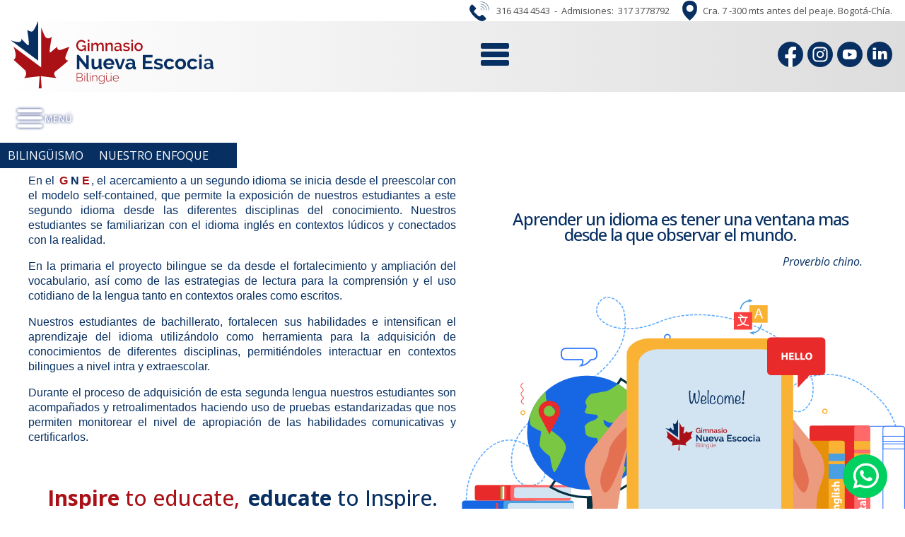

--- FILE ---
content_type: text/html; charset=utf-8
request_url: http://gne.edu.co/index.php/bilinguismo/nuestro-enfoque
body_size: 16845
content:
<!-- SITIO WEB GIMANSIO NUEVA ESCOSIA (interna) -->
<!DOCTYPE html>
<html class="no-js" xmlns="http://www.w3.org/1999/xhtml" xml:lang="es-es" lang="es-es" >
  <!--[if lt IE 7]>      <html class="no-js lt-ie9 lt-ie8 lt-ie7"> <![endif]-->
  <!--[if IE 7]>         <html class="no-js lt-ie9 lt-ie8"> <![endif]-->
  <!--[if IE 8]>         <html class="no-js lt-ie9"> <![endif]-->
  <!--[if gt IE 8]><!-->  <!--<![endif]-->
  <head>

    <meta name="viewport" content="width=device-width, initial-scale=1.0, maximum-scale=3.0, user-scalable=yes">
    <meta name="HandheldFriendly" content="true">
    <meta name="apple-mobile-web-app-capable" content="YES">
    <meta charset="utf-8" />

    <link rel="icon" href="/templates/gimansionuevaescocia2022interna/favicon.png" sizes="16x16" type="image/png">
    <link href="https://fonts.googleapis.com/css2?family=Open+Sans:ital,wght@0,300;0,400;0,500;0,600;0,700;0,800;1,300;1,400;1,500;1,600;1,700;1,800&display=swap" rel="stylesheet">
    <link href="https://fonts.googleapis.com/css2?family=Raleway:ital,wght@0,100;0,200;0,300;0,400;0,500;0,600;0,700;0,800;0,900;1,100;1,200;1,300;1,400;1,500;1,600;1,700;1,800;1,900&display=swap" rel="stylesheet">
    
    <meta charset="utf-8">
	<meta name="author" content="Leonel H">
	<meta name="description" content="En el GNE,Durante el proceso de adquisición de la segunda lengua los estudiantes son acompañados y retroalimentados haciendo pruebas de su nivel de aprendizaje.">
	<meta name="generator" content="Joomla! - Open Source Content Management">
	<title>Nuestro Enfoque - Gimnasio Nueva Escocia Bilingüe, Chía, Cundinamarca</title>
<script type="application/json" class="joomla-script-options new" nonce="MDA0Y2VjZjdmZTcyYmE3OGJmZDZiYzQ4YzJlNjNmNGYzYmI0MGU4NWJkZjM4ZTkyMTgwOGI1NmFiZTUzYzUwODE1ZTA5NmRlNjk1MjY1NGMzY2NhNTU1ZjYwMGNhNWQ2ZjUzYjJiMzZiMmE1N2ZjNzI4ZmZiOTQ4NDBhNGZmYjg=">{"system.paths":{"root":"","rootFull":"http:\/\/gne.edu.co\/","base":"","baseFull":"http:\/\/gne.edu.co\/"},"csrf.token":"a6974dd0362cf0523f7931451b3c4e66"}</script>
	<script src="/media/system/js/core.min.js?17121a112ecec3d656efe5c5f493429c9acf2179"></script>
	<script src="/media/vendor/bootstrap/js/bootstrap-es5.min.js?5.1.3" nomodule defer></script>
	<script src="/media/vendor/bootstrap/js/collapse.min.js?5.1.3" type="module"></script>
	<script src="/media/mod_menu/js/menu-es5.min.js?24d6d121921581bc8ce00e615929631d" nomodule defer></script>


      <script src="/templates/gimansionuevaescocia2022interna/scripts/jquery-3.6.0.min.js"></script>
      <script src="/templates/gimansionuevaescocia2022interna/scripts/jquery.cycle2.min.js"></script>
    
      
    <link rel="stylesheet" type="text/css" href="/templates/gimansionuevaescocia2022/css/base.css" rel="stylesheet" type="text/css">
    <link rel="stylesheet" type="text/css" href="/templates/gimansionuevaescocia2022/css/nivel0.css"  media="screen and (min-width: 1349px)" />
    <link rel="stylesheet" type="text/css" href="/templates/gimansionuevaescocia2022/css/nivel1.css"  media="screen and (min-width: 1190px) and (max-width:1348px)" />
    <link rel="stylesheet" type="text/css" href="/templates/gimansionuevaescocia2022/css/nivel2.css"  media="screen and (min-width: 1000px) and (max-width:1189px)" />
    <link rel="stylesheet" type="text/css" href="/templates/gimansionuevaescocia2022/css/nivel3.css"  media="screen and (min-width: 801px) and (max-width:999px)" />
    <link rel="stylesheet" type="text/css" href="/templates/gimansionuevaescocia2022/css/nivel4.css"  media="screen and (min-width: 490px) and (max-width:800px)" />
    <link rel="stylesheet" type="text/css" href="/templates/gimansionuevaescocia2022/css/nivel5.css"  media="screen and (min-width: 400px) and (max-width:489px)" />
    <link rel="stylesheet" type="text/css" href="/templates/gimansionuevaescocia2022/css/nivel6.css"  media="screen and (max-width:399px)" />

    <script type="text/javascript">
      var $j=jQuery.noConflict();
      $j(document).ready(function () {
          $j("#clickme").click(function () {
            $j("#MenuBurger").show("slow");
          });
          $j("#hide").click(function () {
              $j("#MenuBurger").hide("slow");
          });
          $j(".menuDespelgableTop").click(function() {
            $j("ul.nav").slideToggle(100);
          });
      });

    </script>
 </head>
 <body>
   <div class="container">
      <section class="DatosSuperior" data-name="Datos_Superior">
          
<div id="mod-custom111" class="mod-custom custom">
	 <img src="/images/Iconos/telefono_GNE.jpg" alt="">
 <span class="telefono_top">
      <p>316 434 4543</p>
  </span>
       <p>-</p>
       <p>Admisiones:</p>
       <p>317 3778792    </p>
 <img src="/images/Iconos/icon-lugar-Top.jpg" alt="">
<p>Cra. 7 -300 mts antes del peaje. Bogotá-Chía.</p>
</div>

          <div class="buscador" data-name="Buscador">
            
          </div>
      </section>
      <header>
        <a href="/index.php" data-name="Logo_Superior">
          
<div id="mod-custom113" class="mod-custom custom">
	<img class="logo" src="/images/Logos/logo.svg" alt=""></div>

         </a>
         <div class="MainMenu   menuTop" data-name="Menu_Top">
         <div class="menuDespelgableTop">
              <img src="/images/menu-movil.png" width="" height="">
           </div>
           
<nav class="navbar navbar-expand-md">
	<button class="navbar-toggler navbar-toggler-right" type="button" data-bs-toggle="collapse" data-bs-target="#navbar128" aria-controls="navbar128" aria-expanded="false" aria-label="Alternar navegación">
		<span class="icon-menu" aria-hidden="true"></span>
	</button>
	<div class="collapse navbar-collapse" id="navbar128">
		<ul class="mod-menu mod-list nav ">
<li class="nav-item item-101 default active"><a href="/index.php" >Home</a></li><li class="nav-item item-102 divider deeper parent"><span class="mod-menu__separator separator ">Admisiones </span>
<ul class="mod-menu__sub list-unstyled small"><li class="nav-item item-106"><a href="/index.php/admisiones/porque-gne" >Por qué el GNE</a></li><li class="nav-item item-108"><a href="/index.php/admisiones/proceso-de-admision" >Proceso de admisión</a></li><li class="nav-item item-132"><a href="/index.php/admisiones/agenda-cita-virtual" >Agenda tu cita virtual</a></li></ul></li><li class="nav-item item-103 divider deeper parent"><span class="mod-menu__separator separator ">Academia</span>
<ul class="mod-menu__sub list-unstyled small"><li class="nav-item item-109"><a href="/index.php/academia/preescolar" >Preescolar</a></li><li class="nav-item item-110"><a href="/index.php/academia/primamria" >Primaria</a></li><li class="nav-item item-111"><a href="/index.php/academia/bachillerato" >Bachillerato</a></li></ul></li><li class="nav-item item-104 divider deeper parent"><span class="mod-menu__separator separator ">Bilingüismo</span>
<ul class="mod-menu__sub list-unstyled small"><li class="nav-item item-112 current"><a href="/index.php/bilinguismo/nuestro-enfoque" aria-current="page">Nuestro Enfoque</a></li><li class="nav-item item-113"><a href="/index.php/bilinguismo/intercambios" >Intercambios</a></li></ul></li><li class="nav-item item-105"><a href="https://gimnasionuevaescocia.phidias.co/" >Phidias</a></li><li class="nav-item item-133"><a href="/index.php/contacto" >Contáctenos</a></li></ul>
	</div>
</nav>

         </div>
        <div class="RedesTop" data-name="Redes_Superior">
          
<div id="mod-custom116" class="mod-custom custom">
	<a href="https://www.facebook.com/GimnasioNuevaEscocia/" target="blank"><img src="/images/Botones/facebook.png" alt=""></a>
<a href="https://instagram.com/gimnasionuevaescocia?utm_medium=copy_link" target="blank"><img src="/images/Botones/instagram.png" alt=""></a>
<a href="https://www.youtube.com/channel/UCGc02tkQKvfiiwnQtSKjVlg" target="blank"><img src="/images/Botones/youtube.png" alt=""></a>
<a href="https://www.linkedin.com/company/77712320/admin/" target="blank"><img src="/images/Botones/linkedin.png" alt=""></a></div>
 
          
        </div>
      </header>

      <section class="ArticleSite">
      <div class="contentBurger" data-name="Menu_Hamburguer">
        
<div id="mod-custom117" class="mod-custom custom">
	 <img id="clickme" class="iconBurger" src="/images/Botones/MenuHamburgesa.png" alt="">
</div>

        <div id="MenuBurger" class="MenuHamburgesa">
            <img src="/images/Botones/MenuHamburgesa.png" alt="">
            <img class="cerrarMenuBurguer" id="hide" src="/images/Botones/cerrar.jpg" alt="">
            
<nav class="navbar navbar-expand-md">
	<button class="navbar-toggler navbar-toggler-right" type="button" data-bs-toggle="collapse" data-bs-target="#navbar119" aria-controls="navbar119" aria-expanded="false" aria-label="Alternar navegación">
		<span class="icon-menu" aria-hidden="true"></span>
	</button>
	<div class="collapse navbar-collapse" id="navbar119">
		<ul class="mod-menu mod-list nav ">
<li class="nav-item item-107 divider deeper parent"><span class="mod-menu__separator separator ">Quienes somos</span>
<ul class="mod-menu__sub list-unstyled small"><li class="nav-item item-114"><a href="/index.php/quienes-somos/mision-vision" >Misión y Visión</a></li><li class="nav-item item-115"><a href="/index.php/quienes-somos/nuestros-valores" >Nuestros valores</a></li><li class="nav-item item-123"><a href="/index.php/quienes-somos/historia" >Historia</a></li><li class="nav-item item-124"><a href="/index.php/quienes-somos/historia-de-egresados" >Historia de egresados</a></li></ul></li><li class="nav-item item-130 divider deeper parent"><span class="mod-menu__separator separator ">Proyecto educativo</span>
<ul class="mod-menu__sub list-unstyled small"><li class="nav-item item-131"><a href="/index.php/proyecto-educativo/metodologia" >Metodología</a></li></ul></li><li class="nav-item item-125 divider deeper parent"><span class="mod-menu__separator separator ">Servicios</span>
<ul class="mod-menu__sub list-unstyled small"><li class="nav-item item-126"><a href="/index.php/servicios/alimentacion" >Alimentación </a></li><li class="nav-item item-127"><a href="/index.php/servicios/transporte" >Transporte</a></li><li class="nav-item item-128"><a href="/index.php/servicios/enfermeria" >Enfermería</a></li><li class="nav-item item-129"><a href="/index.php/servicios/grupo-de-apoyo" >Grupo de apoyo</a></li></ul></li><li class="nav-item item-116 divider deeper parent"><span class="mod-menu__separator separator ">Tribus GNE</span>
<ul class="mod-menu__sub list-unstyled small"><li class="nav-item item-117"><a href="/index.php/tribus-gne/nukak" >NUKAK</a></li><li class="nav-item item-118"><a href="/index.php/tribus-gne/sikuani" >SIKUANI</a></li><li class="nav-item item-119"><a href="/index.php/tribus-gne/kichwa" >KICHWA</a></li></ul></li><li class="nav-item item-120 divider deeper parent"><span class="mod-menu__separator separator ">Actividades</span>
<ul class="mod-menu__sub list-unstyled small"><li class="nav-item item-121"><a href="/index.php/actividades/actividades-complementarias" >Habilidades Complementarias</a></li><li class="nav-item item-122"><a href="/index.php/actividades/excursiones" >Excursiones</a></li></ul></li></ul>
	</div>
</nav>

        </div>
    </div>
     
      <section class="Articulo">
			  <div class="com-content-article item-page" itemscope itemtype="https://schema.org/Article">
	<meta itemprop="inLanguage" content="es-ES">
	
	
		
		
	
	
		
						<div itemprop="articleBody" class="com-content-article__body">
		<div class="BIligueEnfoque">
    <div class="colum1">
        <p>En el <span>G</span><span>N</span><span>E</span>,  el acercamiento a un segundo idioma se inicia desde el preescolar con el modelo self-contained, que permite la exposición de nuestros estudiantes a este segundo idioma desde las diferentes disciplinas del conocimiento. Nuestros estudiantes se familiarizan con el idioma inglés en contextos lúdicos y conectados con la realidad.</p>
        <p>En la primaria el proyecto bilingue se da desde el fortalecimiento y ampliación del vocabulario, así como de las estrategias de lectura para la comprensión y el uso cotidiano de la lengua tanto en contextos orales como escritos.</p>
        <p>Nuestros estudiantes de bachillerato, fortalecen sus habilidades e intensiﬁcan el aprendizaje del idioma utilizándolo como herramienta para la adquisición de conocimientos de diferentes disciplinas, permitiéndoles interactuar en contextos bilingues a nivel intra y extraescolar.</p>
        <p>Durante el proceso de adquisición de esta segunda lengua nuestros estudiantes son acompañados y retroalimentados haciendo uso de pruebas estandarizadas que nos permiten monitorear el nivel de apropiación de las habilidades comunicativas y certiﬁcarlos.</p>
        <h2><span><strong>Inspire </strong>to educate, </span><span><strong>educate </strong>to Inspire.</span></h2>
    </div>
    <div class="column2">
        <h5>Aprender un idioma es tener una ventana mas desde la que observar el mundo.</h5>
        <p><i>Proverbio chino.</i></p>
        <img src="/images/foto-emfoque-biligue.jpg" alt="">
    </div>
</div>
	</div>

	
							</div>

		  </section> 

        <section class="Breadcrumbs" data-name="Breadcrumbs">
          <nav class="mod-breadcrumbs__wrapper" aria-label="Breadcrumbs azul">
	<ol itemscope itemtype="https://schema.org/BreadcrumbList" class="mod-breadcrumbs breadcrumb px-3 py-2">
					<li class="mod-breadcrumbs__divider float-start">
				<span class="divider icon-location icon-fw" aria-hidden="true"></span>
			</li>
		
						<li itemprop="itemListElement" itemscope itemtype="https://schema.org/ListItem" class="mod-breadcrumbs__item breadcrumb-item"><span itemprop="name">Bilingüismo</span>					<meta itemprop="position" content="1">
				</li>
							<li aria-current="page" itemprop="itemListElement" itemscope itemtype="https://schema.org/ListItem" class="mod-breadcrumbs__item breadcrumb-item active"><span itemprop="name">Nuestro Enfoque</span>					<meta itemprop="position" content="2">
				</li>
				</ol>
</nav>
 
        </section>
  
        <div class="cita-vitual" data-name="cita-virtual">
          
        </div>
        <div class="cita-vitual" data-name="whatsapp_interna">
          
<div id="mod-custom131" class="mod-custom custom">
	<p><a class="BotonWhatsAppInter" href="https://api.whatsapp.com/send?phone=573173778792" target="blank"> <img src="/images/Botones/WhatsApp.png" alt="" /> </a></p></div>

        </div>
      </section>

      <footer>
        <div class="Fcolumn1" data-name="Texto_inferior">
          
<div id="mod-custom125" class="mod-custom custom">
	<img class="logofooter" src="/images/Logos/logo.svg" alt="">

<p>Inspiramos a las nuevas generaciones para desenvolverse y aportar a una sociedad cambiante y global. </p>
<p>Nuestro compromiso es educar con consciencia ética, social y ambiental y fortalecer el desarrollo académico, intelectual, y digital de nuestros estudiantes, reconociendo sus destrezas y habilidades</p>
</div>

        </div>
        <div class="Fcolumn2" data-name="Datos_Inferior">
          
<div id="mod-custom126" class="mod-custom custom">
	<h2>CONTACTO</h2>
<div class="icon-datoFooter"><img src="/images/Iconos/icon-Tel-footer.png" alt="" />
<div class="datoFooter">
<p>316 434 4543</p>
</div>
<p>- Admisiones: 317 377 8792</p>
</div>
<div class="icon-datoFooter"><img src="/images/Iconos/icon-MAil-footer.png" alt="" />
<p>admisiones@gne.edu.co</p>
</div>
<div class="icon-datoFooter"><img src="/images/Iconos/icon-Place-footer.png" alt="" />
<div class="datoFooter">
<p><strong>Kilómetro 19 Autopista Norte-Vereda Fusca</strong></p>
<p>Entrada vehicular Cra 7ma, 300 mts del peaje Chía - Cundinamarca</p>
</div>
</div></div>

          <div class="redesSocialresFooter" data-name="Redes_Inferior">
          
<div id="mod-custom127" class="mod-custom custom">
	<a href="https://www.gne.edu.co/images/pdf/Politica%20de%20Proteccion%20de%20Datos%20Personales%20GNE%20version%2005.pdf" target="blank"><br>Política de Protección<br>de Datos Personales</a>


<p><a href="https://www.facebook.com/GimnasioNuevaEscocia/" target="blank"> <img src="/images/Iconos/facebookFooter.png" alt="" /> </a> <a href="https://instagram.com/gimnasionuevaescocia?utm_medium=copy_link" target="blank"> <img src="/images/Iconos/InstagramFooter.png" alt="" /> </a> <a href="https://www.youtube.com/channel/UCGc02tkQKvfiiwnQtSKjVlg" target="blank"> <img src="/images/Iconos/YoutubeFooter.png" alt="" /> </a> <a href="https://www.linkedin.com/company/77712320/admin/" target="blank"> <img src="/images/Iconos/linkedingFooter.png" alt="" /> </a></p>
</div>

        </div>
        </div>
       
      </footer>
    </div>
  </body>

</html>


--- FILE ---
content_type: text/css
request_url: http://gne.edu.co/templates/gimansionuevaescocia2022/css/base.css
body_size: 29163
content:
body{
    margin: 0;
    font-family: 'Open Sans', sans-serif;
}
.container{
    width: min(100%, 1365px);
    margin: auto;
    position: relative;
    padding: 0;
}
.DatosSuperior{
    display: flex;
    justify-content: flex-end;
    align-items: center;
    margin: 0;
    padding: 0;
}
.DatosSuperior > div{
    display: flex;
    justify-content: flex-end;
    align-items: center;
}
section.DatosSuperior img {
    padding: 0px 5px 0px 15px;
}
.DatosSuperior p {
    margin: 0 3px;
    line-height: 15px;
    font-size: 13px;
    color: #4D4D4D;
}
.buscador{
    margin: 0 15px 0 0;
    padding: 10px 0;
}
.botonesFijos{
    z-index: 10000;
}
.botonesFijos > div > .BotonAdmin {
    position: fixed;
    bottom: 25px;
    margin: auto;
    right: 0;
    left: 0;
    width: 200px;
    z-index: 1000;
}
.botonesFijos > div > .BotonAdmin img{
    width: 100%;
}
.botonesFijos > div > .BotonWhatsApp {
    position: fixed;
    bottom: 25px;
    right: 25px;
    z-index: 1000;
}
header{
    background: rgb(255,255,255);
    background: linear-gradient(90deg, rgba(255,255,255,1) 0%, rgba(221,221,221,1) 100%);
    display: flex;
    justify-content: space-between;
    align-items: center;
    padding: 0 15px;
}
.logo{
    width: 288px;
}
nav.MainMenu {
    z-index: 20000;
}
.MainMenu ul{
    list-style: none;
    display: flex;
    justify-content: space-around;
}
.MainMenu ul li:hover > ul{
    display:block;
}
.MainMenu ul li a, .MainMenu ul li span{
    font-size: 21px;
    color: #072F62;
    padding: 0 15px;
    text-decoration: none;
    font-family: Arial, Helvetica, sans-serif;
    display: block;

}
.MainMenu  ul li ul{
    display: none;
    position: absolute;
    margin: 0;
    padding: 0;
    background-color: #093063e3;
    transition: all 0.3s;
    z-index: 20000;
}
.MainMenu  ul li ul li{
    border-bottom: solid 3px #fff;
}
.MainMenu  ul li ul li a{
    padding: 20px 15px;
    color: #fff;
    font-size: 17px;
    transition: all 0.3s;
}
.MainMenu  ul li ul li a:hover{
    background-color: #A91117;
    transform: translatex(10px);
}
.MainMenu  ul li ul li:last-child{
    border-bottom: solid 0px #fff;
}
.RedesTop a{
    margin: 0 5px;
}
.center {
    display: flex;
    grid-area: SlideHomes;
    z-index: 106;
    justify-content: space-between;
    align-items: center;
    margin: 0 66px;
}
.center span{
    cursor: pointer;
}
.sliderHome {
    position: relative;
}
.SlideHomes{
    grid-area: SlideHomes;
}
.SlideHomes img{
    width: 100%;
}
section.sliderHome #outside {
    display: grid;
    grid-template-areas: 'SlideHomes';
}
.vision-proposito > div{
    background-color: #072F62;
    background-image: url(../images/logosimboloGEN.jpg);
    background-repeat: no-repeat;
    background-position: center;
    display:grid;
    grid-template-columns: 525px 456px;
    justify-content:space-around;
    color:#fff;
    padding: 13px 0px;

}
.tituloVP{
    display: flex;
    align-items: center;
    justify-content: center;
}
.tituloVP img{
    margin: 0 15px;
}
.columnVP h2 {
    font-weight: 200;
    font-size: 19px;
    font-family: Arial, Helvetica, sans-serif;
    text-align: center;
}
.columnVP h2 strong{
    font-weight: bolder;
    font-size: 32px;

}
.columnVP p{
    font-weight: 100;
    text-align: center;
}
.columnVP p strong{
    font-weight: bold;
}
.agenda > div{
    background-image: url(../images/fondo-GNE-Agenda.jpg);
    position: relative;
    display: flex;
    background-repeat: no-repeat;
    background-size:cover;
}
.logoAgenda{
    width: 301px;
    padding: 25px 15px 25px 35px;
}
.agenda .colum1{
    display: flex;
    flex-direction: column;
    align-items: flex-start;
    justify-content: flex-start;
    position: relative;

}
.agenda h4{
    position: absolute;
    color: #072F62;
    font-size: 25px;
    right: 0;
    bottom: 160px;
    letter-spacing: 5px;
    font-weight: 700;

}
.agenda h3{
    font-size: 33px;
    font-weight: 400;
    text-align: center;
    color: #072F62;
    margin: 20px 18px 0px 0px;
}
.fechas {
    margin-left: 10px;
}
.Mes{
    font-weight: bold;
    margin: 12px 0 0;
    padding: 0;
}
.Asunto{
    font-size: 12px;   
    line-height: 13px!important;
    padding: 0;
    margin: 9px 0;
}
.Contendorfecha{
    margin: 20px 0 0 0;
}
.fechas > .Contendorfecha:nth-child(odd){
    display: flex;
    align-items: center;

}
.fechas > .Contendorfecha:nth-child(odd) .Numero-Dia{
    border-radius: 50%;
    background-color: #fff;
    color: #A91117;
    border: solid 10px #072F62;
    font-size: 25px;
    padding: 12px 12px 12px;
    z-index: 3;
    font-weight: bold;
    width: 30px;
    height: 31px;
    line-height: 1.2;
    margin: 0;
    text-align: center;
}
.fechas > .Contendorfecha:nth-child(odd) .content-Mes-Asunto{
    border: solid 2px #A91117;
    border-radius: 133px;
    padding: 6px 33px 6px 59px;
    transform: translateX(-51px);
    order: 0;
    width: 160px;

}
.fechas > .Contendorfecha:nth-child(odd) p{
    line-height: 4px;
    color:#A91117;
}
.fechas > .Contendorfecha:nth-child(even){
    display: flex;
    align-items: center;

}
.fechas > .Contendorfecha:nth-child(even) .Numero-Dia{
    border-radius: 50%;
    background-color: #fff;
    color: #072F62;
    border: solid 10px #A91117;
    font-size: 25px;
    padding: 12px 12px 12px;
    z-index: 3;
    font-weight: bold;
    width: 30px;
    height: 31px;
    line-height: 1.2;
    margin: 0;
    text-align: center;

}
.fechas > .Contendorfecha:nth-child(even) .content-Mes-Asunto{
    border: solid 2px #072F62;
    border-radius: 133px;
    padding: 6px 33px 6px 59px;
    transform: translateX(-51px);
    order: 0;
    width: 160px;

}
.fechas > .Contendorfecha:nth-child(even) p{
    line-height: 4px;
    color:#072F62;
}
.Cronograma{
    background-color: #A91117;
    color: #fff;
    padding: 6px 33px;
    margin-top: 23px;
    text-decoration: none;
    border-radius: 9px;
    font-family: 'Raleway', sans-serif;
}
.colum2 {
    display: flex;
    flex-direction: column;
    align-items: center;
    padding: 5px 0px;
}
.colum3 {
    display: grid;
    grid-template-columns: 260px 260px 89px;
    column-gap: 20px;
}
.colum3 > h1{
    grid-column: 2/4;
    font-size: 35px;
    font-family: 'Open Sans', sans-serif;
    display: flex;
    align-items: center;
    justify-self: end;
    padding: 0px;
    margin: 9px 0;
}
.colum3 > h1 span:nth-child(odd) {
    color: #A91117;
    padding: 0 2px;
}
.colum3 > h1 span:nth-child(even) {
    color: #072F62;
    padding: 0 2px;
}
.colum3 > h1 span:last-child{
    font-size: 19px;
}
.colum3 > .VerMasNoticias{
    grid-column: 3/4;
    align-self: end;
    background-color: #A91117;
    color: #fff;
    padding: 6px 15px;
    text-decoration: none;
    border-radius: 9px;
    font-family: 'Raleway', sans-serif;
    font-size: 13px;
    margin-bottom: 21px;
}
.noticia img{
    padding: 0 0 8px 8px;
    background-image: radial-gradient(circle at 100% 100%, transparent -2px, #eeeeee -2px, #eeeeee 1px, transparent 1px), linear-gradient(to right, #eeeeee, #eeeeee), radial-gradient(circle at 0% 100%, transparent -2px, #eeeeee -2px, #eeeeee 1px, transparent 1px), linear-gradient(to bottom, #eeeeee, #eeeeee), radial-gradient(circle at 0% 0%, transparent -2px, #eeeeee -2px, #eeeeee 1px, transparent 1px), linear-gradient(to left, #eeeeee, #a91119), radial-gradient(circle at 100% 0%, transparent -2px, #a91119 -2px, #a91119 1px, transparent 1px), linear-gradient(to top, #a91119, #eeeeee);
    background-size: 1px 1px, calc(100% - 2px) 2px, 1px 1px, 2px calc(100% - 2px);
    background-position: top left,top center,top right,center right, bottom right,bottom center,bottom left,center left;
    background-repeat: no-repeat;

}
.ContentExtracto{
    padding: 0 15px 15px;
    border: solid 2px #072F62;
    border-top: none;
    margin: 0 4px;
}
.ContentExtracto h2{
    line-height: 25px;
    color: #072F62;
    margin: 5px 0 0 0;
    font-size: 19px;
}
.ContentExtracto p{
    font-weight: 200;
    color: #A91117;
    margin: 8px 0;
}
.ContentExtracto .VerMas{
    color: #A91117;
    font-weight: 200;
    font-size: 15px;
    margin: 5px 0;
    text-decoration: none;
}
.ContentExtracto p:nth-child(3){
   font-size: 13px;
   line-height: 15px;
   font-weight: 400;
   color: #000;
}
.Actividades > div{
    display: grid;
    grid-template-columns: repeat(3, 1fr);
    width: min(100%, 1365px);
    background-color: #C9CDC9;
    position: relative;
}
.ActColum{
    position: relative;
    width: 100%;
}
.ActColum > img{
    width: 100%;
}
.Actfiltro{
    position: absolute;
    top: 0;
    transition: all 1s;
    right: 0;
}
.ActColum:hover .Actfiltro{
    display: none;
}
.BotonActividades{
    position: absolute;
    z-index: 2;
    display: flex;
    justify-content: center;
    align-items: center;
    flex-direction: column;
    top: 0;
    bottom: 0;
    right: 0;
    left: 0;
    text-decoration: none;

}
.BotonActividades img{
    width: 57px;
}
.BotonActividades p{
    color: #fff;
    padding: 10px;
    border:solid 3px #fff;
    font-size: 28px;
    font-weight: bold;
    border-radius: 15px;
    transition: all 0.3s;
    text-align: center;
}
.actividad2:hover p{
    background-color: #A91117;
}
.actividad1:hover p{
    background-color: #072F62;
}
.logoPositivo{
    position: absolute;
    right:0;
    left: 0;
    margin: auto;
    bottom: 25px;
}
.Tribus > div{
    background-color: #C9CDC9;
    padding: 25px 38px;
    display: grid;
    grid-template-columns: 22% 78%;
    justify-content: center;
    align-items: center;
    gap: 35px;
}
.Tricolum2{
    grid-column: 2/3;
    padding-right: 45px;
}
.Tricolum2 p{
    text-align: center;
    margin:0px;
    font-size:22px;
    color: #072F62;
}
.Tricolum2 > p > strong span:nth-child(odd) {
    color: #A91117;
    padding: 0 2px;
}
.Tricolum2 > p > strong span:nth-child(even) {
    color: #072F62;
    padding: 0 2px;
}
.Tricolum1 {
    margin: auto;
}
.Tricolum4 {
    display: flex;
    justify-content: space-around;
}
.tribu {
    display: flex;
    flex-direction: column;
    justify-content: center;
    align-items: center;
}
.tribu .VerMas {
    margin: 15px;
    padding: 7px 20px;
    background-color: #A91117;
    color: #fff;
    text-decoration: none;
    border-radius: 5px;
}
.Aliados{
    background-color: #A91117;
    padding-bottom: 25px;
}
.Aliados h1 {
    margin: 0;
    text-align: center;
    font-size: 46px;
    padding: 15px 0;
    color: #fff;
    letter-spacing: 19px;
}
.logoAliados{
    display: flex;
    justify-content: center;
    flex-wrap: wrap;
}
.logoAliados img{
    border-radius: 100px;
    margin: 15px 25px;
}
footer{
    background-image: url(../images/footer-fondo1.jpg), url(../images/footer-fondo-contacto.jpg);
    background-position: left bottom, top right;
    background-repeat: no-repeat;
    padding: 20px 0px 200px;
    display: grid;
    grid-template-columns: 57% 33%;
    gap: 30px;
}
.logofooter{
    width: 372px;
    margin-bottom: 45px;
    margin-top: 20px;
}
.Fcolumn1 p {
    padding: 0 100px;
    font-weight: 300;
    font-size: 20px;
}
.Fcolumn2 h2{
    font-size: 39px;
    color: #A91117;
    margin: 0;
    letter-spacing: 11px;
}
.icon-datoFooter{
    display: flex;
    align-items: center;
    margin: 30px 0 40px;
}
.icon-datoFooter p {
    color: #072F62;
    font-weight: 400;
    margin: 0;
    font-size: 20px;
}
.icon-datoFooter img {
    padding-right: 10px;
    justify-self: center;
    align-self: flex-start;
}
.datoFooter p span{
    text-align: center;
}
.Fcolumn2 div:nth-child(3){
    padding-left: 28px;
}
.Fcolumn2 div:nth-child(4){
    padding-left: 56px;
}
.redesSocialresFooter{
    display: flex;
    justify-content: flex-end;
    align-items: center;
}
.redesSocialresFooter a{
    padding: 5px;
    margin: 0 5px;
    text-decoration: none;
    color: #072f62;
}
.MenuHamburgesa{
    display: none;
    background-color: #072e62f2;
    position: absolute;
    top: 0;
    padding: 19px;
    width: min(100%, 1311px);
}
.contentBurger {
    z-index: 1000;
    position: absolute;
    width: 100%;
}
.MenuHamburgesa nav div ul{
    list-style: none;
    padding: 0;
}
.MenuHamburgesa nav div > ul > li{
    display: grid;
    grid-template-columns: 232px 300px;
    align-items: baseline;
    gap: 15px;
    margin-bottom: 23px;
}
.MenuHamburgesa nav div > ul > li > a, .MenuHamburgesa nav div > ul > li > span {
    color: #fff;
    text-decoration: none;
    font-size: 23px;
    font-weight: 700;
    border-bottom: solid 2px #fff;
    padding: 0;
}
.iconBurger{
    padding: 20px;
    cursor: pointer;
}
.MenuHamburgesa nav div > ul > li > ul > li > a{
    color: #fff;
    text-decoration: none;
    font-size: 20px;
    transition: all 0.3s;
}
.MenuHamburgesa nav div > ul > li > ul > li > a:hover{
    border-bottom: solid 2px #fff;
}
.MainMenu.menuTop > nav > button {
    display: none;
}
section.Breadcrumbs {
    position: relative;
}
section.ArticleSite {
    position: relative;
}
section.Breadcrumbs {
    position: absolute;
    top: 56px;
}
section.Breadcrumbs > nav > ol {
    display: flex;
    background-color: #072F62;
    color: #fff;
    padding: 5px;
    list-style: none;
}
section.Breadcrumbs > nav > ol > li{
    padding: 2px;
    white-space: nowrap;
}
section.Breadcrumbs > nav > ol > li:last-child{
    padding-right: 35px;

}
section.Breadcrumbs > nav > ol > li:nth-child(2){
   padding-right: 20px;
}
section.Breadcrumbs > nav > ol > li > a, section.Breadcrumbs > nav > ol > li > span{
    text-decoration: none;
    text-transform: uppercase;
    color: #fff;  
}
.contentarticle > img{
    width: 100%;
}
.PQ {
    position: absolute;
    bottom: 5px;
    width: 429px;
    left: 62px;
    background-color: #ed5a24ab;
    padding: 35px;
    border-radius: 42px 42px 0 0;
}
.PQ p {
    text-align: center;
    color: #fff;
    font-size: 24px;
    font-weight: 700;
}
.ArticleProcesoAdmision {
    background-image: url(../images/fondo-proceso-admisiones.jpg);
    background-size: cover;
    background-position: center;
    background-repeat: no-repeat;
    display: flex;
    flex-direction: column;
    align-items: center;
    padding: 80px 0;
}
.ArticleProcesoAdmision h2 {
    text-align: center;
    margin: 60px 0;
    font-size: 30px;
    border-bottom: solid 2px #072F62;
    color: #072F62;
}
.PasosAdmision {
    display: grid;
    grid-template-columns: repeat(5, 200px);
    gap: 28px;
    justify-content: center;
    align-items: flex-start;
}
.paso p {
    text-align: center;
    color: #072F62;
    font-weight: 700;
    margin-bottom: 0;
    line-height: 19px;
}
.paso > h1 span:nth-child(odd) {
    color: #A91117;
    padding: 0 2px;
}
.paso > h1 span:nth-child(even) {
    color: #072F62;
    padding: 0 2px;
}
.paso > h1 span:last-child{
    font-size: 19px;
}
.paso > h1{
    margin: 0;
    text-align: center;
}
.AcademiaPrimaria {
    display: flex;
    background-image: url(../images/fondo-preescolar.jpg);
    justify-content: space-between;
    background-size: contain;
}
.textAcademia {
    width: 334px;
    align-self: end;
    justify-self: center;
    margin: 0px 0 21px 174px;
    display: flex;
    flex-direction: column;
    justify-content: center;
    align-items: center;
}
.textAcademia p{
    text-align: justify;
    color: #072F62;
    font-weight: 400;
}
.textAcademia h1{
    text-align: left;
    color: #072F62;
    align-self: flex-start;
    font-size: 24px;
    margin: 0 0 2px;
}
.Primaria {
    background-image: url(../images/fondo-primaria.jpg);
    background-repeat: no-repeat;
    background-size: contain;
    display: grid;
    grid-template-columns: 1fr 1fr;
    padding: 87px 87px 11px;
    column-gap: 50px;
}
.Primaria > img {
    grid-column: 1/3;
    justify-self: center;
}
.fotos-primaria {
    position: relative;
}
.fotos-primaria > img {
    position: absolute;
}
.fotos-primaria > img:first-child{
    top:1px;
}
.fotos-primaria > img:nth-child(2){
    top: 9px;
    right: 12px;
}
.fotos-primaria > img:nth-child(3) {
    bottom: -75px;
    left: 26px;
}
.texto-primaria {
    padding-top: 97px;
}
.texto-primaria  h1{
    color: #072F62;
    font-size: 34px;
    margin: 0;
}
.texto-primaria p{
    color: #072F62;
    text-align: justify;
}
.bachillerato {
    display: flex;
    justify-content: space-around;
    align-items: end;
    gap: 30px;
    
}
.bachillerato .column1 {
    display: grid;
    grid-template-columns: 1fr 1fr;
    gap: 7px;
    padding: 117px 0px 0px 15px;
}
.bachillerato .column1 h2{
    color: #072F62;
    grid-column: 1/3;
    text-align: center;
    line-height: 17px;
    font-size: 17px;
}
.bachillerato .column1 > h2 span:nth-child(odd) {
    color: #A91117;
    padding: 0 2px;
}
.bachillerato .column1 > h2 span:nth-child(even) {
    color: #072F62;
    padding: 0 2px;
}

.bachillerato .column2 h1{
    font-size: 35px;
    color: #072F62;
}
.bachillerato .column2 p{
    font-size: 16px;
    color: #072F62;
    text-align: justify;
}
.moduletable.BreadcrumpsRED > div {
    display: none;
}
section.Breadcrumbs .BreadcrumpsRED {
    position: absolute;
    top: 0;
}
section.Breadcrumbs .BreadcrumpsRED > nav > ol {
    display: flex;
    background-color: #A91117;
    color: #fff;
    padding: 5px;
    list-style: none;
}
section.Breadcrumbs .BreadcrumpsRED > nav > ol > li{
    padding: 2px;
    white-space: nowrap;
}
section.Breadcrumbs .BreadcrumpsRED > nav > ol > li:last-child{
    padding-right: 35px;
}
section.Breadcrumbs .BreadcrumpsRED> nav > ol > li:nth-child(2){
   padding-right: 20px;
}
section.Breadcrumbs .BreadcrumpsRED > nav > ol > li > a, section.Breadcrumbs .BreadcrumpsRED > nav > ol > li > span{
    text-decoration: none;
    text-transform: uppercase;
    color: #fff;  
}
.BIligueEnfoque {
    display: flex;
    align-items: end;
    justify-content: space-around;
    padding: 108px 0 0 40px;
    gap: 40px;
}
.BIligueEnfoque .colum1 > p{
    color: #072F62;
    font-size: 16px;
    text-align: justify;
    padding: 0px 0 9px 0px;
    font-family: Arial, Helvetica, sans-serif;
    line-height: 21px;
    margin: 7px 0
}
.BIligueEnfoque .colum1 > p span:nth-child(odd) {
    color: #A91117;
    padding: 0 2px;
    font-weight: bold;
}
.BIligueEnfoque .colum1 > p span:nth-child(even) {
    color: #072F62;
    padding: 0 2px;
    font-weight: bold;
}
.BIligueEnfoque .column2 h5 {
    text-align: center;
    font-size: 24px;
    padding: 61px 73px 0;
    font-weight: 500;
    color: #072F62;
    line-height: 22px;
    letter-spacing: -1px;
    margin: 0;
}
.column2 p {
    text-align: right;
    padding: 0 60px 23px 0px;
    color: #072F62;
    
}
.BIligueEnfoque .colum1 > h2 > span{
    font-weight: 500 ;
}
.BIligueEnfoque .colum1 > h2 span:nth-child(odd) {
    color: #A91117;
    padding: 0 2px;
   
}
.BIligueEnfoque .colum1 > h2 span:nth-child(even) {
    color: #072F62;
    padding: 0 2px;
    
}
.BIligueEnfoque .colum1 > h2 {
    margin: 46px 0;
    text-align: center;
    font-size: 30px;
}
.intercambios {
    gap: 143px;
    padding: 80px 0 0 66px;
}
.intercambios .colum1 img{
    margin: 10px auto;
    display: block;
}
.intercambios .colum1 h2 {
    text-align: end;
    font-size: 20px;
    color: #072F62;
    margin: 0 ;
}
.intercambios .colum1{
    display: flex;
    flex-direction: column;
    padding-bottom: 50px;
}
.intercambios .colum1 .Cronograma{
    justify-self: end;
    align-self: flex-end;
}
.intercambios .colum1 h3{
    color: #072F62;
    margin: 0;
}
.cerrarMenuBurguer {
    position: absolute;
    top: 0;
    right: 0;
    cursor: pointer;
}
div#MenuBurger nav button {
    display: none;
}
.MIVI {
    background: url(../images/fondo-mision-vision.jpg);
    background-size: cover;
    background-position: center;
    display: grid;
    padding: 45px 80px;
    grid-template-columns: repeat(3, 1fr);
    justify-items: center;
    align-items: center;
    column-gap: 80px;
}
.MIVI .Column2 > img {
    border-radius: 165px;
}
.titulo-mivi {
    grid-column: 1/4;
}
.MIVI h1 {
    font-size: 40px;
    margin: 0;
    text-align: center;
    letter-spacing: 5px;
    color: #A91117;
}
.MIVI  p{
    color: #072F62;
    font-family: Arial, Helvetica, sans-serif;
    line-height: 22px;
    font-size: 20px;
}
.valores img {
    width: 100%;
}
.tribus.nukak {
    background-image: url(../images/fondo-nukak.jpg);
}
.tribus.sikuani {
    background-image: url(../images/fondo-sikuani.jpg);
}
.tribus.kichwa{
    background-image: url(../images/fondo-KICHWA.jpg);
}
.tribus {
    background-size: cover;
    padding: 116px 19px 50px;
    display: grid;
    grid-template-columns: 626px 1fr;
    align-items: center;
    justify-content: space-around;
}
.tribus .column1 > p {
    padding-left: 82px;
}
.tribus.sikuani > img, .tribus.nukak > img, .tribus.kichwa > img {
    justify-self: center;
}
.tribus.nukak > img{
    width: 100%;
}
.tribus .column1 > p {
    font-size: 27px;
    font-weight: 300;
}
.fichaTecnica {
    padding-left: 81px;
}
.fichaTecnica > p {
    background-color: #fff;
    padding: 7px 19px;
    border-radius: 17px;
}
.tribus .column1 {
    padding: 0 60px;
}
.tribus.sikuani .column1 > p, .tribus.kichwa .column1 > p {
    color: #fff;
}
.excursiones {
    display: flex;
}
.excursiones .Column2 {
    padding: 37px 93px;
}
.viaje {
    display: flex;
    align-items: end;
}
.viaje p {
    margin: 0 5px;
   color: #A91117;
   font-weight: 700
}
.testimonio{
    margin: 16px 0;
}
.testimonio p {
    text-align: end;
    margin: 0;
    color: #072F62;
    font-family: Arial, Helvetica, sans-serif;
    font-size: 23px;
    font-weight: 700;
}
.excursiones .Column2 > p{
    color: #072F62;
    text-align: justify;
}
.excursiones .Column2  > h1, .extracurriculares .Column2  > h1 {
    background-color: #FDC558;
    text-align: end;
    margin: 0;
    padding: 9px 35px 9px 77px;
    position: absolute;
    right: 0;
    bottom: 0;
    letter-spacing: 5px;
    color: #fff;
    font-size: 27px;
    border-radius: 74px 0 0;
}
.extracurriculares {
    display: grid;
    grid-template-columns: 1fr 1fr;
    padding: 126px 72px 72px;
    justify-content: center;
    align-items: center;
    gap: 32px;
}
.SliderExtra {
    width: 539px;
}
.flechasExtra {
    display: flex;
    justify-content: space-between;
    align-items: center;
    background-color: #C8C8C8;
    padding: 8px 15px 5px;
    margin: 10px 0;
    border-radius: 7px;
}
.flechasExtra p {
    margin: 0;
    padding: 0 0 0;
    color: #fff;
}
.SlideExtra > img {
    border-radius: 32px 32px 0 0;
}
.extracurriculares .Column2 p {
    font-size: 20px;
    text-align: justify;
    color: #072F62;
    font-weight: 600;
}
.extracurriculares .Column2 img {
    display: block;
    margin: 37px auto;
}
.historia {
    display: grid;
    grid-template-columns: 1fr 1fr;
    padding: 129px 0 33px;
    gap: 25px;
    background-image: url(../images/fondo-historia.jpg);
}
.historia  .column1 {
    display: flex;
    flex-direction: column;
    justify-content: end;
    align-items: flex-start;
}
.historia .mariangela {
    display: flex;
    flex-direction: column;
    align-items: center;
    width: 318px;
}
.historia .mariangela img {
    align-self: end;
    border: solid 1px #AFAFAF;
    border-bottom: none;
    padding: 9px 29px;
    border-radius: 20px 20px 0 0;
}
.textoMariangela {
    margin-left: 26px;
    background-color: #AFAFAF;
    padding: 9px 24px;
    border-radius: 33px 0 33px 33px;
}
.textoMariangela p{
    color: #072F62;
    text-align: justify;
}
.egresados {
    display: flex;
    background-image: url(../images/fondo-historia-egresados.jpg);
    background-size: cover;
    padding: 65px 65px 20px;
    justify-content: space-around;
}
.egresados .column1 {
    display: flex;
    justify-content: center;
    align-items: center;
    flex-wrap: wrap;
    padding-right: 75px;
}
.egresados .column2 {
    align-self: center;
    justify-self: center;
    padding-right: 60px;
}
.egresados .column2 h6 {
    background-color: #2BADA5;
    margin: 0 82px 0 0;
    padding: 10px 16px 0;
    border-radius: 12px 12px 0 0;
    color: #fff;
    font-size: 17px;
}
.GNEgeneracion {
    padding: 13px;
    background-color: #2BADA5;
}

.GNEgeneracion p:nth-child(even) {
    color: #fff;
    text-align: left;
    padding: 0;
    margin: 4px 2px;
    font-family: arial;
    font-size: 19px;
}
.GNEgeneracion p:nth-child(odd) {
    color: #072F62;
    text-align: left;
    padding: 0;
    margin:4px 2px;
    font-family: arial;
    font-size: 19px;
}
.GNEgeneracion p:nth-child(2) {
    margin-top: 15px;
}   
.GNEgeneracion p:last-child{
    margin-bottom: 15px;
    text-align: center;
    font-weight: bold;
}
.Servicios {
    display: flex;
    padding: 110px 83px 25px;
    align-items: flex-start;
    gap: 47px;
    background-repeat: no-repeat;
    background-position: center;
}
.Servicios > .column2 p {
    text-align: left;
    padding: 0;
}
.Servicios > .column2 h6{
    margin: 0;
    color: #072F62;
    font-size: 21px;
}
.Servicios > .column2 h2{
    font-size: 61px;
    letter-spacing: 10px;
    text-align: center;
    margin-top: 50px;
}
.Servicios > .column2 ol li{
    font-weight: bold;
    color: #072F62;
 }
 .Servicios > .column2 ol li > p{
    font-weight: normal;
 }
.alimentacion {
    background-image: url(../images/fondo-alimentacion.jpg);
}
.alimentacion > .column2 h2{
    color: #ED5A24;
}
.Transporte {
    background-image: url(../images/fondo-transporte.jpg);
    align-items: center;
}
.Transporte > .column2 h2{
    color: #2BADA5;
}
.Enfermeria {
    background-image: url(../images/fondo-enfermeria.jpg);
    align-items: center;
}
.Enfermeria > .column2 h2{
    color: #7235BE;
}
.GrupoApoyo {
    background-image: url(../images/fondo-GrupoApoyo.jpg);
    align-items: center;
    background-position: top right;
    padding: 33px 83px 25px 40px;
    gap: 24px;
}
.GrupoApoyo > .column2 h2{
    color: #DFA53D;
}
.GrupoApoyo > .column2 p, .GrupoApoyo> .column2 h6 {
    padding: 0 130px 0 0;
}
.GrupoApoyo > .column2 > span:first-of-type{
    background-color: #29A9E0;
    color: #fff;
    border-radius: 15px;
    font-weight: bold;
    padding:2px 5px;
}
.GrupoApoyo > .column2 > span:last-of-type{
    background-color: #65C4CC;
    color: #fff;
    border-radius: 15px;
    font-weight: bold;
    padding:2px 5px;
}
.metodología img {
    display: block;
    margin: auto;
    width: 100%;
}
.contentAcrostico {
    display: grid;
    grid-template-columns: repeat(10, 120px);
    justify-content: center;
}
.contentAcrostico > .valor img:first-child{
    padding: 29px 0;
}
.contentAcrostico > .valor img:nth-child(2){
    opacity: 0;
    position: absolute;
    width: 492px;
    top: 0;
    bottom: 206px;
    right: 0;
    left: 0;
    margin:auto;
    border-radius: 15px;
    transition: all 0.3s;
    transform: translateY(0px);
    box-shadow: 0px 0px 24px #072F62;
}
.contentAcrostico > .valor:hover img{
    opacity: 1;
    transform: translateY(10px);
}
iframe.admi {
    margin: 132px 15px 15px;
    width: 97%;
    overflow-x: auto;
}
a.BotonWhatsAppInter {
    position: fixed;
    right: 25px;
    bottom: 10px;
}
.cita-vitual {
    position: absolute;
    bottom: 100px;
    left: 0;
    right: 0;
    margin: auto;
    width: 254px;
    z-index: 1000000000000000;
}
a.BotonAdminInter {
    position: fixed;
    margin: auto;
    left: 0;
    right: 0;
    width: 200px;
    bottom: 10px;
}
label.visually-hidden.finder {
    display: none;
}
.Contacto {
    display: flex;
    align-items: center;
    justify-content: center;
    gap: 25px;
    padding: 96px 56px 56px;
}
.Contacto .Column1 h1{
    color: #072F62;
    border-bottom: solid 4px #A91117;
    padding: 0 0 0px;
    text-align: center;
    width: max-content;
    margin: auto;
}
.Contacto .Column1 p{
    color: #072F62;
    font-family: Arial, Helvetica, sans-serif;
    font-size: 17px;
}
form.FormularioContacto {
    display: grid;
    grid-template-columns: 30% 60%;
    gap: 15px;
}
.FormularioContacto label{
    font-family: Arial, Helvetica, sans-serif;
    font-size: 16px;
    font-weight: bold;
    color: #072F62;
}
.FormularioContacto > input, .FormularioContacto > textarea {
    border: none;
    background-color: #E4E4E4;
    border-radius: 4px;
    padding: 5px 11px;
    outline: none;
}
.FormularioContacto > textarea{
    grid-column: 1/3;
}
input.EnviarFormu {
    grid-column: 2/3;
    width: 72px;
    justify-self: end;
    color: #fff;
    background-color: #A91117;
    font-size: 17px;
    transition: all 0.3s;
    cursor: pointer;
}
input.EnviarFormu:hover{
background-color: #072F62;
}
.menuDespelgableTop{
    display:none
}
a.BotonAdminInter img {
    width: 100%;
}
.com-content-article.item-pageNoticiasXD {
    padding: 63px 35px 35px;
}
.com-content-article.item-pageNoticiasXD > div > figure > img {
    width: 100%;
    height: auto;
}
.tresFotos {
    display: flex;
    flex-wrap: wrap;
    justify-content: space-around;
    gap: 15px;
}
.Column1.colum-open form {
  margin: 0 50px;
}
.Column1.colum-open {
  display: flex;
  flex-direction: column;
  align-content: ;
  justify-content: center;
}
#politicas {
  justify-self: end;
}

--- FILE ---
content_type: text/css
request_url: http://gne.edu.co/templates/gimansionuevaescocia2022/css/nivel1.css
body_size: 1299
content:
/*----- 1190 - 1349---*/
.RedesTop div {
    display: flex;
    flex-wrap: wrap;
}
.RedesTop a {
    margin: 0 3px;
}
.logoAgenda {
    width: 247px;
}
.agenda h4 {
    bottom: 96px;
}
.Tribus > div {
    padding: 25px 22px;
}
footer {
    grid-template-columns: 55% 40%;
}
.colum3 {
    display: grid;
    grid-template-columns: 237px 237px;
    column-gap: 14px;
}
.colum3 > h1 {
    grid-column: 1/3;
}
.colum3 > .VerMasNoticias {
    grid-column: 1/3;
    text-align: center;
    padding: 7px 0px;
    width: 292px;
    margin: 15px;
    justify-self: center;
}
.MenuHamburgesa {
    width: min(100%, 1138px);
}
.center {
    margin: 0 22px;
}
.PQ {
    padding: 22px;
}
.PasosAdmision {
    display: flex;
    flex-wrap: wrap;
}
.paso {
    width: 200px;
    margin: 15px;
}
.textAcademia {
    width: 334px;
    margin: 0px 23px 21px 112px;
}
.bachillerato {
    flex-wrap: wrap;
}
.bachillerato .column1 {
    width: 41%;
}
.bachillerato .column2 {
    width: 41%;
}
.intercambios {
    padding: 122px 0 0 66px;
}
.Contacto {
    padding: 120px 56px 56px;
}
.contentAcrostico {
    grid-template-columns: repeat(10, 117px);
}
.historia {
    grid-template-columns: 250px 1fr;
}
.historia > img{
    width: 100%;
}
.menuDespelgableTop{
    display: block;
}
.MainMenu ul {
    display: none;
}

--- FILE ---
content_type: text/css
request_url: http://gne.edu.co/templates/gimansionuevaescocia2022/css/nivel2.css
body_size: 3171
content:
/*----- 1000 - 1189 ---*/
.RedesTop div {
    display: flex;
    flex-wrap: wrap;
}
.RedesTop a {
    margin: 0 3px;
}
.logoAgenda {
    width: 247px;
}
.agenda h4 {
    bottom: 96px;
}
.Tribus > div {
    padding: 25px 22px;
}
footer {
    grid-template-columns: 43% 51%;
}
.colum3 {
    display: grid;
    grid-template-columns: 237px 237px;
    column-gap: 14px;
}
.colum3 > h1 {
    grid-column: 1/3;
}
.colum3 > .VerMasNoticias {
    grid-column: 1/3;
    text-align: center;
    padding: 7px 0px;
    width: 292px;
    margin: 15px;
    justify-self: center;
}
.MenuHamburgesa {
    width: min(100%, 1138px);
}
.center {
    margin: 0 22px;
}
.PQ {
    padding: 20px;
    width: 500px;
    left: 45px;
}
.PQ p {
    font-size: 22px;
    padding: 0;
    margin: 0;
}
.PasosAdmision {
    display: flex;
    flex-wrap: wrap;
}
.paso {
    width: 200px;
    margin: 15px;
}
.textAcademia {
    width: auto;
    margin: 108px 1px 9px 79px;
}
.bachillerato {
    flex-wrap: wrap;
}
.bachillerato .column1 {
    width: 41%;
}
.bachillerato .column2 {
    width: 41%;
}
.intercambios {
    padding: 122px 0 0 66px;
}
.Contacto {
    padding: 120px 56px 56px;
    flex-direction: column;
}
.contentAcrostico {
    grid-template-columns: repeat(10, 88px);
}
.historia {
    grid-template-columns: 250px 1fr;
}
.historia > img{
    width: 100%;
}
.menuDespelgableTop{
    display: block;
}
.MainMenu ul {
    display: none;
    position: absolute;
    z-index: 100000;
    background: aliceblue;
    width: 100%;
    left: 0;
    margin: 23px 0 0 0;
    padding: 0;
}
.MainMenu ul li ul {
    display: block;
    position: relative;
}
.MainMenu  ul > li > a, .MainMenu  ul > li > span {
    font-size: 21px;
    color: #072F62;
    padding: 16px 17px;
    text-decoration: none;
    font-family: Arial, Helvetica, sans-serif;
    display: block;
    font-weight: 600;
}
.logo {
    width: 236px;
}
.agenda > div {
    display: grid;
    grid-template-columns: 1fr 1fr;
    padding-bottom: 25px;
}
section.agenda div > .colum3 {
    grid-column: 1/3;
    justify-self: center;
}
.Tricolum4 {
    flex-wrap: wrap;
}
.Fcolumn1 p {
    padding: 0 0px 0 64px;
}
footer{
    padding: 20px 0 118px;
}
.contentBurger {
    width: 96%;
}
.AcademiaPrimaria img {
    width: 55%;
}
.Primaria {
    padding: 57px;
}
.fotos-primaria > img:first-child {
    top: 26px;
}
.fotos-primaria > img:nth-child(2) {
    top: 203px;
    right: -26px;
}
.fotos-primaria > img:nth-child(3) {
    bottom: -159px;
    left: -49px;
}
.BIligueEnfoque {
    display: block;
    padding: 148px 89px;
}
.BIligueEnfoque .column2 img {
    display: block;
    margin: auto;
}
.MIVI {
    column-gap: 24px;
    padding: 115px 40px 45px;
}
.Servicios {
    padding: 122px 125px 25px;
    flex-direction: column;
    align-items: center;
}
.Servicios > img {
    width: 345px;
}
.GrupoApoyo{
    background-attachment:fixed;
}
.tribus {
    grid-template-columns: 75%;
    gap: 63px;
}
.extracurriculares {
    grid-template-columns: 1fr;
}
.SliderExtra {
    margin: auto;
}
.excursiones > img {
    width: 400px;
}
.excursiones {
    align-items: flex-start;
}
.excursiones .Column2 {
    padding: 37px 46px;
}

--- FILE ---
content_type: text/css
request_url: http://gne.edu.co/templates/gimansionuevaescocia2022/css/nivel3.css
body_size: 4556
content:
/*----- 801 - 999 ---*/
.RedesTop div {
    display: flex;
    flex-wrap: wrap;
}
.RedesTop a {
    margin: 0 3px;
}
.logoAgenda {
    width: 247px;
}
.agenda h4 {
    bottom: 96px;
}
.Tribus > div {
    padding: 25px 22px;
    grid-template-columns: 40% 50%;
}

footer {
    background-image: url(../images/footer-fondo1.jpg), url(../images/footer-fondo-contacto.jpg);
    background-position: left bottom, top right -371px;
    grid-template-columns: 100%;
    padding: 20px 0 149px;
}
.colum3 {
    display: grid;
    grid-template-columns: 237px 237px;
    column-gap: 14px;
}
.colum3 > h1 {
    grid-column: 1/3;
}
.colum3 > .VerMasNoticias {
    grid-column: 1/3;
    text-align: center;
    padding: 7px 0px;
    width: 292px;
    margin: 15px;
    justify-self: center;
}
.MenuHamburgesa {
    width: min(99%, 1138px);
}
.center {
    margin: 0 22px;
}
.PQ {
    padding: 20px;
    width: 90%;
    left: 0;
    right: 0;
    margin: auto;
}
.PQ p {
    font-size: 19px;
    padding: 0;
    margin: 0;
}
.PasosAdmision {
    display: flex;
    flex-wrap: wrap;
}
.paso {
    width: 200px;
    margin: 15px;
}
.textAcademia {
    width: auto;
    margin: 143px 1px 9px 79px;
    padding-right: 87px;
}
.bachillerato {
    flex-wrap: nowrap;
    flex-direction: column;
    align-items: center;
}
.bachillerato .column1 {
    width: 96%;
    justify-content: center;
    align-items: center;
    align-content: center;
    padding: 117px 0px 0px 0px;
}
.bachillerato .column2 {
    width: 82%;
}
.column2 p {
    text-align: right;
    padding: 0 0px 23px 0px
}
.intercambios {
    padding: 122px 0 0 66px;
}
.Contacto {
    padding: 120px 56px 56px;
    flex-direction: column;
}
.contentAcrostico {
    grid-template-columns: repeat(10, 76px);
}
.historia {
    grid-template-columns: 250px 1fr;
}
.historia > img{
    width: 100%;
}
.contentAcrostico > .valor img:nth-child(2) {
    bottom: -169px;
}
.menuDespelgableTop{
    display: block;
}
.MainMenu ul {
    display: none;
    position: absolute;
    z-index: 100000;
    background: aliceblue;
    width: 100%;
    left: 0;
    margin: 23px 0 0 0;
    padding: 0;
}
.MainMenu ul li ul {
    display: block;
    position: relative;
}
.MainMenu  ul > li > a, .MainMenu  ul > li > span {
    font-size: 21px;
    color: #072F62;
    padding: 16px 17px;
    text-decoration: none;
    font-family: Arial, Helvetica, sans-serif;
    display: block;
    font-weight: 600;
}
.logo {
    width: 236px;
}
.agenda > div {
    display: grid;
    grid-template-columns: 1fr 1fr;
    padding-bottom: 25px;
}
section.agenda div > .colum3 {
    grid-column: 1/3;
    justify-self: center;
}
.Tricolum4 {
    flex-wrap: wrap;
}
.Fcolumn1 p {
    padding: 0 0px 0 64px;
}

.contentBurger {
    width: 96%;
}
.AcademiaPrimaria img {
    width: 55%;
    align-self: flex-end;
}
.Primaria {
    padding: 57px;
    display: flex;
    flex-direction: column;
}
.fotos-primaria > img {
    position: relative;
}
.fotos-primaria > img:first-child {
   position: relative;

}
.fotos-primaria > img:nth-child(2) {
    top: 152px;
    right: -122px;
}
.fotos-primaria > img:nth-child(3) {
    bottom: -17px;
    left: 29px; 
}
.BIligueEnfoque {
    display: block;
    padding: 148px 89px;
}
.BIligueEnfoque .column2 img {
    display: block;
    margin: auto;
}
.MIVI {
    column-gap: 24px;
    padding: 115px 40px 45px;
    grid-template-columns: repeat(1, 1fr);
}
.MIVI .Column1 {
    order: 1;
}
.MIVI .Column2 {
    order: 2;
}
.titulo-mivi {
    grid-column: 1/2;
}
.Servicios {
    padding: 122px 125px 25px;
    flex-direction: column;
    align-items: center;
}
.Servicios > img {
    width: 345px;
}
.GrupoApoyo{
    background-attachment:fixed;
}
.tribus {
    grid-template-columns: 75%;
    gap: 63px;
}
.extracurriculares {
    grid-template-columns: 1fr;
}
.SliderExtra {
    margin: auto;
}
.excursiones > img {
    width: 400px;
}
.excursiones {
    align-items: center;
    display: block;
}
.excursiones .Column2 {
    padding: 37px 46px;
}
.vision-proposito > div {
    grid-template-columns: 664px;
    gap: 13px;
}
.Tricolum1 {
    grid-column: 1/3;
}
.Tricolum2 {
    grid-column: 1/3;
}
footer .Fcolumn1 {
    padding-right: 200px;
}
footer .Fcolumn2 {
    padding-left: 42px;
}
.AcademiaPrimaria {
    flex-direction: column;
    background-repeat: no-repeat;
}
.textAcademia img {
    align-self: center;
}
.Primaria > img {
    width: fit-content;
    margin: auto;
}
.Primaria {
    background-size: 132%;
}
.egresados{
    display: block;
}
.egresados .column2 {
    padding: 35px 132px;
}

--- FILE ---
content_type: text/css
request_url: http://gne.edu.co/templates/gimansionuevaescocia2022/css/nivel4.css
body_size: 6113
content:
/*----- 490 - 800 ---*/
.RedesTop div {
    display: flex;
    flex-wrap: wrap;
}
.RedesTop a {
    margin: 0 3px;
}
.logoAgenda {
    width: 247px;
    display: none;
}
.agenda h4 {
    bottom: 96px;
}
.Tribus > div {
    padding: 25px 22px;
    grid-template-columns: 1fr;
}

footer {
    background-image: url(../images/footer-fondo1.jpg), url(../images/footer-fondo-contacto.jpg);
    background-position: left bottom, top right -516px;
    grid-template-columns: 100%;
    padding: 20px 0 149px;
}
.colum3 > h1 {
    grid-column: 1/2;
}
.colum3 > .VerMasNoticias {
    grid-column: 1/3;
    text-align: center;
    padding: 7px 0px;
    width: 292px;
    margin: 15px;
    justify-self: center;
}
.MenuHamburgesa {
    width: min(92%, 1138px);
}
.center {
    margin: 0 9px;
}
.PQ {
    padding: 50px 20px 20px;
    background-color: #ed5a24;
    width: 91.9%;
    margin:0 auto -5px;
    position: relative;
    order: 2;
    left: 0;
    border-radius: 0 0 0 0;
}
.PQ p {
    font-size: 17px;
    padding: 0;
    margin: 0;
}
.PasosAdmision {
    display: flex;
    flex-wrap: wrap;
}
.paso {
    width: 200px;
    margin: 15px;
}
.textAcademia {
    width: auto;
    margin: 67px 1px 9px 79px;
    padding-right: 87px;
}
.bachillerato {
    flex-wrap: nowrap;
    flex-direction: column;
    align-items: center;
}
.bachillerato .column1 {
    width: 96%;
    justify-content: center;
    align-items: center;
    align-content: center;
    padding: 34px 0px 0px 0px;
}
.bachillerato .column2 {
    width: 82%;
}
.column2 p {
    text-align: right;
    padding: 0 0px 23px 0px
}
.intercambios {
    padding: 122px 0 0 66px;
}
.Contacto {
    padding: 55px 56px 56px;
    flex-direction: column;
}
.contentAcrostico {
    grid-template-columns: 1fr;
}
.historia {
    grid-template-columns: 250px 1fr;
}
.historia > img{
    width: 100%;
}
.contentAcrostico > .valor img:nth-child(2) {
    position: relative;
    opacity: 1;
    box-shadow: none;
    border-radius: 0px;
    width: 100%;
    margin: -3px 0;
}
.menuDespelgableTop{
    display: block;
}
.MainMenu ul {
    display: none;
    position: absolute;
    z-index: 100000;
    background: aliceblue;
    width: 100%;
    left: 0;
    margin: 9px 0 0 0;
    padding: 0;
}
.MainMenu ul li ul {
    display: block;
    position: relative;
}
.MainMenu  ul > li > a, .MainMenu  ul > li > span {
    font-size: 21px;
    color: #072F62;
    padding: 16px 17px;
    text-decoration: none;
    font-family: Arial, Helvetica, sans-serif;
    display: block;
    font-weight: 600;
}
.logo {
    width: 152px;
}
.agenda > div {
    display: flex;
    flex-direction: column;
    padding-bottom: 25px;
}
section.agenda div > .colum3 {
    grid-column: 1/2;
    justify-self: center;
    display: grid;
    grid-template-columns: 1fr;
    column-gap: 14px;
}
.Tricolum4 {
    flex-wrap: wrap;
}
.Fcolumn1 p {
    padding: 0 0px 0 64px;
}
.noticia {
    width: 237px;
    justify-self: center;
    margin-bottom: 34px;
}
.contentBurger {
    width: 100%;
    position: relative;
    background-color: #072F62;
}
.AcademiaPrimaria img {
    width: 55%;
    align-self: flex-end;
}
.Primaria {
    padding: 57px;
    display: flex;
    flex-direction: column;
}
.fotos-primaria > img {
    position: relative;
}
.fotos-primaria > img:first-child {
    top: 0;
    margin: auto;
    display: block;
}
.fotos-primaria > img:nth-child(2) {
    top: 0;
    right: 0;
    margin: auto;
    display: block;

}
.fotos-primaria > img:nth-child(3) {
    bottom: -17px;
    left: 29px; 
}
.BIligueEnfoque {
    display: block;
    padding: 57px 45px;
}
.BIligueEnfoque .column2 img {
    display: block;
    margin: auto;
    width: 100%;
}
.MIVI {
    column-gap: 24px;
    padding: 115px 40px 45px;
    grid-template-columns: repeat(1, 1fr);
}
.MIVI .Column1 {
    order: 1;
}
.MIVI .Column2 {
    order: 2;
}
.titulo-mivi {
    grid-column: 1/2;
}
.Servicios {
    padding: 52px 0px 25px;
    flex-direction: column;
    align-items: center;
}
.Servicios > img {
    width: 345px;
}
.GrupoApoyo{
    background-attachment:fixed;
    background-size: 326px;
}
.tribus {
    grid-template-columns: 100%;
    gap: 63px;
}
.tribus img{
    width: 100%;
}
.extracurriculares {
    grid-template-columns: 1fr;
}
.SliderExtra {
    margin: auto;
    width: 411px;
}
.SlideExtra > img {
    width: 100%;
}
.excursiones > img {
    width: 400px;
}
.excursiones {
    align-items: center;
    display: block;
}
.excursiones .Column2 {
    padding: 37px 46px;
}
.vision-proposito > div {
    grid-template-columns: 396px;
    gap: 13px;
}
.Tricolum1 {
    grid-column: 1/2;
}
.Tricolum2 {
    grid-column: 1/2;
}
footer .Fcolumn1 {
    padding-right: 45px;
}
footer .Fcolumn2 {
    padding-left: 42px;
}
.AcademiaPrimaria {
    flex-direction: column;
    background-repeat: no-repeat;
}
.textAcademia img {
    align-self: center;
}
.Primaria > img {
    width: fit-content;
    margin: auto;
}
.Primaria {
    background-size: 132%;
}
.egresados{
    display: block;
    padding: 65px 19px 20px;
}
.egresados .column2 {
    padding: 35px 0;
    width: 401px;
    margin: auto;
}
section.DatosSuperior img {
    height: 22px;
}
.DatosSuperior p {
    margin: 0 3px;
    line-height: 11px;
    font-size: 9px;
}
section.DatosSuperior {
    justify-content: center;
    padding: 5px 0;
}
.Actividades > div {
    grid-template-columns: 1fr;
}
.icon-datoFooter p {
    font-size: 17px;
}
.Fcolumn2 div:nth-child(3) {
    padding-left: 0px;
}
.Tricolum3 > img {
    display: block;
    margin: auto;
}
iframe.admi {
    margin: 52px 15px 15px;
    width: 92%;
}
.Contacto > img {
    width: 100%;
}
.MenuHamburgesa nav div > ul > li{
    grid-template-columns: 1fr;
}
.contentAcrostico > .valor img:first-child {
    display: none;
}
.Servicios > .column2 h2 {
    font-size: 36px;
}
.Servicios .column2 {
    padding: 0 23px;
}
.tribus .column1 > p {
    padding-left: 0;
}
.fichaTecnica {
    padding-left: 0;
}
.tribus.kichwa > img, .tribus.sikuani > img  {
    width: 49%;
}
.extracurriculares {
    padding: 55px 72px 72px;
}
.extracurriculares .Column2 img {
    width: 100%;
}

--- FILE ---
content_type: text/css
request_url: http://gne.edu.co/templates/gimansionuevaescocia2022/css/nivel5.css
body_size: 7115
content:
/*------ 400 - 489 -----*/
.RedesTop div {
    display: flex;
    flex-wrap: wrap;
}
.RedesTop a {
    margin: 0 3px;
}
.logoAgenda {
    width: 247px;
    display: none;
}
.agenda h4 {
    bottom: 28px;
}
.Tribus > div {
    padding: 25px 22px;
    grid-template-columns: 1fr;
}

footer {
    background-image: url(../images/footer-fondo1.jpg), url(../images/footer-fondo-contacto.jpg);
    background-position: left bottom, top right -516px;
    grid-template-columns: 100%;
    padding: 20px 0 149px;
}
.colum3 > h1 {
    grid-column: 1/2;
}
.colum3 > .VerMasNoticias {
    grid-column: 1/3;
    text-align: center;
    padding: 7px 0px;
    width: 292px;
    margin: 15px;
    justify-self: center;
}
.MenuHamburgesa {
    width: min(90%, 1138px);
}
.center {
    margin: 0 9px;
}
.PQ {
    padding: 50px 20px 20px;
    background-color: #ed5a24;
    width: 89%;
    margin:0 auto -5px;
    position: relative;
    order: 2;
    left: 0;
    border-radius: 0 0 0 0;
}
.PQ p {
    font-size: 17px;
    padding: 0;
    margin: 0;
}
.PasosAdmision {
    display: flex;
    flex-wrap: wrap;
}
.paso {
    width: 200px;
    margin: 15px;
}
.textAcademia {
    width: auto;
    margin: 67px 36px 28px;
}
.bachillerato {
    flex-wrap: nowrap;
    flex-direction: column;
    align-items: center;
}
.bachillerato .column1 {
    width: 96%;
    justify-content: center;
    align-items: center;
    align-content: center;
    padding: 34px 0px 0px 0px;
}
.bachillerato .column2 {
    width: 82%;
}
.column2 p {
    text-align: right;
    padding: 0 0px 23px 0px
}
.intercambios {
    padding: 122px 0 0 66px;
}
.Contacto {
    padding: 55px 56px 56px;
    flex-direction: column;
}
.contentAcrostico {
    grid-template-columns: 1fr;
}
.historia {
    grid-template-columns:1fr;
    padding: 58px 0 33px;
}
.historia > img{
    width: 100%;
}
.historia .mariangela {
    justify-self: center;
}
.contentAcrostico > .valor img:nth-child(2) {
    position: relative;
    opacity: 1;
    box-shadow: none;
    border-radius: 0px;
    width: 100%;
    margin: -3px 0;
}
.menuDespelgableTop{
    display: block;
}
.MainMenu ul {
    display: none;
    position: absolute;
    z-index: 100000;
    background: aliceblue;
    width: 100%;
    left: 0;
    margin: 9px 0 0 0;
    padding: 0;
}
.MainMenu ul li ul {
    display: block;
    position: relative;
}
.MainMenu  ul > li > a, .MainMenu  ul > li > span {
    font-size: 21px;
    color: #072F62;
    padding: 16px 17px;
    text-decoration: none;
    font-family: Arial, Helvetica, sans-serif;
    display: block;
    font-weight: 600;
}
.logo {
    width: 152px;
}
.agenda > div {
    display: flex;
    flex-direction: column;
    padding-bottom: 25px;
}
section.agenda div > .colum3 {
    grid-column: 1/2;
    justify-self: center;
    display: grid;
    grid-template-columns: 1fr;
    column-gap: 14px;
}
.Tricolum4 {
    flex-wrap: wrap;
}
.Fcolumn1 p {
    padding: 0px 0px 0 43px;
    font-size: 18px;
}
.noticia {
    width: 237px;
    justify-self: center;
    margin-bottom: 34px;
}
.contentBurger {
    width: 100%;
    position: relative;
    background-color: #072F62;
}
.AcademiaPrimaria img {
    width: 85%;
    align-self: flex-end;
}
.Primaria {
    padding: 57px 35px;
    display: flex;
    flex-direction: column;
}
.fotos-primaria > img {
    position: relative;
}
.fotos-primaria > img:first-child {
    top: 0;
    margin: auto;
    display: block;
}
.fotos-primaria > img:nth-child(2) {
    top: 0;
    right: 0;
    margin: auto;
    display: block;

}
.fotos-primaria > img:nth-child(3) {
    bottom: 0;
    left: 0;
    display: block;
    margin: auto;
}
.BIligueEnfoque {
    display: block;
    padding: 57px 45px;
}
.BIligueEnfoque .column2 img {
    display: block;
    margin: auto;
    width: 100%;
}
.MIVI {
    column-gap: 24px;
    padding: 115px 40px 45px;
    grid-template-columns: repeat(1, 1fr);
}
.MIVI .Column1 {
    order: 1;
}
.MIVI .Column2 {
    order: 2;
}
.titulo-mivi {
    grid-column: 1/2;
}
.Servicios {
    padding: 52px 0px 25px;
    flex-direction: column;
    align-items: center;
}
.Servicios > img {
    width: 345px;
}
.GrupoApoyo{
    background-attachment:fixed;
    background-size: 326px;
}
.tribus {
    grid-template-columns: 100%;
    gap: 63px;
}
.tribus img{
    width: 100%;
}
.extracurriculares {
    grid-template-columns: 1fr;
}
.SliderExtra {
    margin: auto;
    width: 334px;
}
.SlideExtra > img {
    width: 100%;
}
.excursiones > img {
    width: 400px;
}
.excursiones {
    align-items: center;
    display: block;
}
.excursiones .Column2 {
    padding: 37px 46px;
}
.vision-proposito > div {
    grid-template-columns: 360px;
    gap: 13px;
}
.Tricolum1 {
    grid-column: 1/2;
}
.Tricolum2 {
    grid-column: 1/2;
}
footer .Fcolumn1 {
    padding-right: 45px;
}
footer .Fcolumn2 {
    padding: 0 30px;
}
.AcademiaPrimaria {
    flex-direction: column;
    background-repeat: no-repeat;
}
.textAcademia img {
    align-self: center;
}
.Primaria > img {
    width: fit-content;
    margin: auto;
}
.Primaria {
    background-size: 132%;
}
.egresados{
    display: block;
    padding: 65px 19px 20px;
}
.egresados .column2 {
    padding: 35px 0;
    width: 351px;
    margin: auto;
}
section.DatosSuperior img {
    height: 22px;
}
.DatosSuperior p {
    margin: 0 3px;
    line-height: 8px;
    font-size: 7.2px;
}
section.DatosSuperior {
    justify-content: center;
    padding: 5px 0;
}
.Actividades > div {
    grid-template-columns: 1fr;
}
.icon-datoFooter p {
    font-size: 14px;
}
.Fcolumn2 div:nth-child(3) {
    padding-left: 0px;
}
.Tricolum3 > img {
    display: block;
    margin: auto;
}
iframe.admi {
    margin: 52px 15px 15px;
    width: 90%;
}
.Contacto > img {
    width: 100%;
}
.MenuHamburgesa nav div > ul > li{
    grid-template-columns: 1fr;
}
.contentAcrostico > .valor img:first-child {
    display: none;
}
.Servicios > .column2 h2 {
    font-size: 36px;
}
.Servicios .column2 {
    padding: 0 23px;
}
.tribus .column1 > p {
    padding-left: 0;
}
.fichaTecnica {
    padding-left: 0;
}
.tribus.kichwa > img, .tribus.sikuani > img  {
    width: 49%;
}
.extracurriculares {
    padding: 55px 21px 72px;
}
.extracurriculares .Column2 img {
    width: 100%;
}
header {
    flex-direction: column;
    gap: 15px;
}
section.DatosSuperior img {
    height: 22px;
    padding: 0px 5px 0px 15px;
}
.tituloVP img {
    margin: 0 15px 0 0;
}
section.agenda .colum3 h1 {
    text-align: center;
    justify-self: center;
    margin-top: 25px;
}
.logofooter {
    width: 254px;
    margin-bottom: 8px;
}
.Fcolumn2 div:nth-child(4) {
    padding-left: 10px;
}
section.Breadcrumbs {
    position: absolute;
    top: 63px;
}
.bachillerato .column1 > img {
    width: 100%;
}
.BIligueEnfoque .column2 h5 {
    text-align: center;
    font-size: 24px;
    padding: 13px 0px 0;
}
.egresados .column1 {
    padding-right: 0;
    flex-direction: column;
}
.GNEgeneracion > img {
    width: 100%;
}
.metodología {
    margin: 34px 0 0;
}
.excursiones .Column2 > h1, .extracurriculares .Column2 > h1 {
    font-size: 16px;
}
.extracurriculares .Column2 p {
    font-size: 18px;
}

--- FILE ---
content_type: text/css
request_url: http://gne.edu.co/templates/gimansionuevaescocia2022/css/nivel6.css
body_size: 8363
content:
/*------ max 399 -----*/
.RedesTop div {
    display: flex;
    flex-wrap: wrap;
}
.RedesTop a {
    margin: 0 3px;
}
.logoAgenda {
    width: 247px;
    display: none;
}
.agenda h4 {
    bottom: -31px;
}
.Tribus > div {
    padding: 25px 22px;
    grid-template-columns: 1fr;
}

footer {
    background-image: url(../images/footer-fondo1.jpg), url(../images/footer-fondo-contacto.jpg);
    background-position: left bottom, top right -516px;
    grid-template-columns: 100%;
    padding: 20px 0 149px;
}
.colum3 > h1 {
    grid-column: 1/2;
}
.colum3 > .VerMasNoticias {
    grid-column: 1/3;
    text-align: center;
    padding: 7px 0px;
    width: 292px;
    margin: 15px;
    justify-self: center;
}
.MenuHamburgesa {
    width: min(87%, 1138px);
}
.center {
    margin: 0 9px;
}
.PQ {
    padding: 50px 20px 20px;
    background-color: #ed5a24;
    width: 89%;
    margin:0 auto -5px;
    position: relative;
    order: 2;
    left: 0;
    border-radius: 0 0 0 0;
}
.PQ p {
    font-size: 17px;
    padding: 0;
    margin: 0;
}
.PasosAdmision {
    display: flex;
    flex-wrap: wrap;
}
.paso {
    width: 200px;
    margin: 15px;
}
.textAcademia {
    width: auto;
    margin: 67px 36px 28px;
}
.bachillerato {
    flex-wrap: nowrap;
    flex-direction: column;
    align-items: center;
}
.bachillerato .column1 {
    width: 96%;
    justify-content: center;
    align-items: center;
    align-content: center;
    padding: 34px 0px 0px 0px;
}
.bachillerato .column2 {
    width: 82%;
}
.column2 p {
    text-align: right;
    padding: 0 0px 23px 0px
}
.intercambios {
    padding: 122px 0 0 66px;
}
.Contacto {
    padding: 55px 56px 56px;
    flex-direction: column;
}
.contentAcrostico {
    grid-template-columns: 1fr;
}
.historia {
    grid-template-columns:1fr;
    padding: 58px 0 33px;
}
.historia > img{
    width: 100%;
}
.historia .mariangela {
    justify-self: center;
}
.contentAcrostico > .valor img:nth-child(2) {
    position: relative;
    opacity: 1;
    box-shadow: none;
    border-radius: 0px;
    width: 100%;
    margin: -3px 0;
}
.menuDespelgableTop{
    display: block;
}
.MainMenu ul {
    display: none;
    position: absolute;
    z-index: 100000;
    background: aliceblue;
    width: 100%;
    left: 0;
    margin: 9px 0 0 0;
    padding: 0;
}
.MainMenu ul li ul {
    display: block;
    position: relative;
}
.MainMenu  ul > li > a, .MainMenu  ul > li > span {
    font-size: 21px;
    color: #072F62;
    padding: 16px 17px;
    text-decoration: none;
    font-family: Arial, Helvetica, sans-serif;
    display: block;
    font-weight: 600;
}
.logo {
    width: 152px;
}
.agenda > div {
    display: flex;
    flex-direction: column;
    padding-bottom: 25px;
}
section.agenda div > .colum3 {
    grid-column: 1/2;
    justify-self: center;
    display: grid;
    grid-template-columns: 1fr;
    column-gap: 14px;
}
.Tricolum4 {
    flex-wrap: wrap;
}
.Fcolumn1 p {
    padding: 0px 0px 0 43px;
    font-size: 18px;
}
.noticia {
    width: 237px;
    justify-self: center;
    margin-bottom: 34px;
}
.contentBurger {
    width: 100%;
    position: relative;
    background-color: #072F62;
}
.AcademiaPrimaria img {
    width: 85%;
    align-self: flex-end;
}
.Primaria {
    padding: 57px 35px;
    display: flex;
    flex-direction: column;
}
.fotos-primaria > img {
    position: relative;
}
.fotos-primaria > img:first-child {
    top: 0;
    margin: auto;
    display: block;
}
.fotos-primaria > img:nth-child(2) {
    top: 0;
    right: 0;
    margin: auto;
    display: block;

}
.fotos-primaria > img:nth-child(3) {
    bottom: 0;
    left: 0;
    display: block;
    margin: auto;
}
.BIligueEnfoque {
    display: block;
    padding: 57px 45px;
}
.BIligueEnfoque .column2 img {
    display: block;
    margin: auto;
    width: 100%;
}
.MIVI {
    column-gap: 24px;
    padding: 115px 40px 45px;
    grid-template-columns: repeat(1, 1fr);
}
.MIVI .Column1 {
    order: 1;
}
.MIVI .Column2 {
    order: 2;
}
.titulo-mivi {
    grid-column: 1/2;
}
.Servicios {
    padding: 52px 0px 25px;
    flex-direction: column;
    align-items: center;
}
.Servicios > img {
    width: 345px;
}
.GrupoApoyo{
    background-attachment:fixed;
    background-size: 326px;
}
.tribus {
    grid-template-columns: 100%;
    gap: 63px;
}
.tribus img{
    width: 100%;
}
.extracurriculares {
    grid-template-columns: 1fr;
}
.SliderExtra {
    margin: auto;
    width: 334px;
}
.SlideExtra > img {
    width: 100%;
}
.excursiones > img {
    width: 400px;
}
.excursiones {
    align-items: center;
    display: block;
}
.excursiones .Column2 {
    padding: 37px 46px;
}
.vision-proposito > div {
    grid-template-columns: 270px;
    gap: 13px;
}
.Tricolum1 {
    grid-column: 1/2;
}
.Tricolum2 {
    grid-column: 1/2;
    padding-right: 0;
}
footer .Fcolumn1 {
    padding-right: 45px;
}
footer .Fcolumn2 {
    padding: 0 10px 0 30px;
}
.AcademiaPrimaria {
    flex-direction: column;
    background-repeat: no-repeat;
}
.BotonActividades p {
    text-align: center;
}
.textAcademia img {
    align-self: center;
}
.Primaria > img {
    width: fit-content;
    margin: auto;
}
.Primaria {
    background-size: 132%;
}
.egresados{
    display: block;
    padding: 65px 19px 20px;
}
.egresados .column2 {
    padding: 35px 0;
    width: 301px;
    margin: auto;
}
section.DatosSuperior img {
    height: 22px;
}
.DatosSuperior p {
    margin: 0 3px;
    line-height: 8px;
    font-size: 6.7px;
}
section.DatosSuperior {
    justify-content: center;
    padding: 5px 0;
}
.Actividades > div {
    grid-template-columns: 1fr;
}
.icon-datoFooter p {
    font-size: 12px;
    word-break: keep-all;
}
.Fcolumn2 div:nth-child(3) {
    padding-left: 0px;
}
.Tricolum3 > img {
    display: block;
    margin: auto;
}
iframe.admi {
    margin: 52px 15px 15px;
    width: 90%;
}
.Contacto > img {
    width: 100%;
}
.MenuHamburgesa nav div > ul > li{
    grid-template-columns: 1fr;
}
.contentAcrostico > .valor img:first-child {
    display: none;
}
.Servicios > .column2 h2 {
    font-size: 36px;
}
.Servicios .column2 {
    padding: 0 23px;
}
.tribus .column1 > p {
    padding-left: 0;
}
.fichaTecnica {
    padding-left: 0;
}
.tribus.kichwa > img, .tribus.sikuani > img  {
    width: 49%;
}
.extracurriculares {
    padding: 55px 21px 72px;
}
.extracurriculares .Column2 img {
    width: 100%;
}
header {
    flex-direction: column;
    gap: 15px;
}
section.DatosSuperior img {
    height: 22px;
    padding: 0px 5px 0px 5px;
}
.tituloVP img {
    margin: 0 15px 0 0;
}
section.agenda .colum3 h1 {
    text-align: center;
    justify-self: center;
    margin-top: 25px;
}
.logofooter {
    width: 254px;
    margin-bottom: 8px;
}
.Fcolumn2 div:nth-child(4) {
    padding-left: 10px;
}
section.Breadcrumbs {
    position: absolute;
    top: 63px;
}
.bachillerato .column1 > img {
    width: 100%;
}
.BIligueEnfoque .column2 h5 {
    text-align: center;
    font-size: 24px;
    padding: 13px 0px 0;
}
.egresados .column1 {
    padding-right: 0;
    flex-direction: column;
}
.GNEgeneracion > img {
    width: 100%;
}
.metodología {
    margin: 34px 0 0;
}
.excursiones .Column2 > h1, .extracurriculares .Column2 > h1 {
    font-size: 16px;
}
.extracurriculares .Column2 p {
    font-size: 18px;
}
.fechas > .Contendorfecha:nth-child(odd) .content-Mes-Asunto {
    width: 134px;
}
.fechas > .Contendorfecha:nth-child(even) .content-Mes-Asunto {
    width: 134px;
}
.fechas > .Contendorfecha:nth-child(odd) .Numero-Dia {
    margin: 0 0 0 48px;
}
.fechas > .Contendorfecha:nth-child(even) .Numero-Dia {
    margin: 0 0 0 48px;
}
.botonesFijos > div > .BotonWhatsApp {
    position: fixed;
    bottom: 25px;
    right: 2px;
    z-index: 1000;
}
.botonesFijos > div > .BotonAdmin {
    width: 140px;
}
.Fcolumn2 h2 {
    font-size: 31px;
}
.Aliados h1 {
    font-size: 30px;
}
.fechas {
    margin-left: 0;
    justify-self: center;
    align-self: center;
}
.agenda h3 {
    margin: 20px 0px 0px 0px;
}
.tresFotos {
    height: auto;
}
.tresFotos figure img{
    width: 80%;
    display: block;
    margin: 22px auto 0;
    height: auto;
}
figure img{
    width: 90%;
    display: block;
    margin: auto;
}
.com-content-article.item-pageNoticiasXD {
    padding: 4px 19px 35px;
}
.tresFotos > img {
    margin: 0;
    height: auto;
    width: 100%;
}
figure > img{
    width: 80%;
    display: block;
    margin: 22px auto 0;
    height: auto;
}

--- FILE ---
content_type: image/svg+xml
request_url: http://gne.edu.co/images/Logos/logo.svg
body_size: 27540
content:
<?xml version="1.0" encoding="UTF-8" standalone="no"?>
<!DOCTYPE svg PUBLIC "-//W3C//DTD SVG 1.1//EN" "http://www.w3.org/Graphics/SVG/1.1/DTD/svg11.dtd">
<svg width="100%" height="100%" viewBox="0 0 289 95" version="1.1" xmlns="http://www.w3.org/2000/svg" xmlns:xlink="http://www.w3.org/1999/xlink" xml:space="preserve" xmlns:serif="http://www.serif.com/" style="fill-rule:evenodd;clip-rule:evenodd;stroke-linejoin:round;stroke-miterlimit:2;">
    <g transform="matrix(1,0,0,1,15348,-5310.87)">
        <g transform="matrix(1.723,0,0,1.723,-15309,5366.46)">
            <path d="M0,-32.267L0,0L-22.634,-16.713C-22.634,-16.713 -12.598,-12.619 -13.781,-18.005C-13.781,-18.005 -8.69,-12.003 -7.816,-12.568C-6.942,-13.132 -8.947,-25.238 -8.947,-25.238C-8.947,-25.238 -6.016,-22.93 -4.422,-24.109C-2.828,-25.289 0,-32.267 0,-32.267" style="fill:rgb(7,47,98);fill-rule:nonzero;"/>
        </g>
        <g transform="matrix(1.723,0,0,1.723,-15304.7,5405.73)">
            <path d="M0,-49.924L0,-17.275L-22.703,-34.136C-22.703,-34.136 -18.809,-25.292 -22.703,-23.474L-13.174,-14.878C-13.174,-14.878 -10.821,-11.734 -14.053,-8.51L-1.179,-10.01L-1.989,0L0.461,0L-0.231,-10.086L12.667,-8.51C12.667,-8.51 8.866,-11.985 11.932,-14.133C14.998,-16.283 22.455,-22.779 22.455,-22.779C22.455,-22.779 18.975,-22.978 20.135,-26.201C21.295,-29.425 23.265,-34.129 23.265,-34.129L17.152,-31.905C17.152,-31.905 13.082,-29.996 13.248,-34.129L8.617,-30.252C8.617,-30.252 6.711,-28.02 7.043,-31.244C7.375,-34.467 8.7,-42.237 8.7,-42.237C8.7,-42.237 4.806,-38.683 2.651,-43.642C0.497,-48.601 0,-49.924 0,-49.924" style="fill:rgb(169,17,23);fill-rule:nonzero;"/>
        </g>
        <g transform="matrix(1.723,0,0,1.723,-15243.2,5339.27)">
            <path d="M0,6.774C-0.738,7.561 -1.598,7.954 -2.582,7.954C-3.167,7.954 -3.716,7.825 -4.229,7.567C-4.742,7.309 -5.187,6.966 -5.564,6.539C-5.941,6.112 -6.238,5.622 -6.454,5.067C-6.67,4.514 -6.778,3.941 -6.778,3.349C-6.778,2.74 -6.67,2.161 -6.454,1.611C-6.238,1.061 -5.941,0.579 -5.564,0.165C-5.187,-0.249 -4.739,-0.578 -4.222,-0.819C-3.705,-1.059 -3.141,-1.18 -2.531,-1.18C-1.683,-1.18 -0.971,-1 -0.395,-0.641C0.182,-0.282 0.619,0.194 0.916,0.786L-0.178,1.573C-0.424,1.082 -0.757,0.714 -1.177,0.469C-1.596,0.224 -2.061,0.101 -2.569,0.101C-2.984,0.101 -3.362,0.192 -3.701,0.374C-4.04,0.556 -4.331,0.797 -4.572,1.097C-4.813,1.398 -5,1.746 -5.131,2.144C-5.263,2.541 -5.329,2.956 -5.329,3.387C-5.329,3.843 -5.257,4.271 -5.112,4.668C-4.968,5.066 -4.767,5.413 -4.508,5.709C-4.25,6.005 -3.947,6.239 -3.599,6.412C-3.251,6.586 -2.874,6.673 -2.467,6.673C-1.552,6.673 -0.729,6.229 0,5.34L0,4.389L-1.895,4.389L-1.895,3.336L1.195,3.336L1.195,7.89L0,7.89L0,6.774Z" style="fill:rgb(169,17,23);fill-rule:nonzero;"/>
        </g>
        <g transform="matrix(1.723,0,0,1.723,-15427.3,2260.5)">
            <path d="M109.523,1788.13L110.922,1788.13L110.922,1794.76L109.523,1794.76L109.523,1788.13ZM109.523,1785.5L110.922,1785.5L110.922,1787.03L109.523,1787.03L109.523,1785.5Z" style="fill:rgb(169,17,23);fill-rule:nonzero;"/>
        </g>
        <g transform="matrix(1.723,0,0,1.723,-15215.9,5341.23)">
            <path d="M0,6.749L-1.398,6.749L-1.398,3.032C-1.398,2.415 -1.502,1.962 -1.71,1.675C-1.918,1.387 -2.212,1.244 -2.594,1.244C-2.993,1.244 -3.357,1.389 -3.688,1.681C-4.018,1.973 -4.256,2.352 -4.4,2.816L-4.4,6.749L-5.799,6.749L-5.799,3.032C-5.799,2.407 -5.898,1.952 -6.098,1.668C-6.297,1.385 -6.592,1.244 -6.981,1.244C-7.372,1.244 -7.734,1.387 -8.069,1.675C-8.404,1.962 -8.643,2.339 -8.787,2.804L-8.787,6.749L-10.186,6.749L-10.186,0.115L-8.914,0.115L-8.914,1.446C-8.652,0.981 -8.306,0.624 -7.878,0.374C-7.45,0.125 -6.96,0 -6.409,0C-5.85,0 -5.413,0.144 -5.099,0.432C-4.786,0.719 -4.586,1.079 -4.501,1.51C-4.222,1.02 -3.87,0.645 -3.446,0.387C-3.022,0.129 -2.543,0 -2.009,0C-1.619,0 -1.295,0.074 -1.036,0.222C-0.778,0.371 -0.572,0.567 -0.419,0.812C-0.267,1.058 -0.159,1.343 -0.095,1.668C-0.032,1.994 0,2.339 0,2.702L0,6.749Z" style="fill:rgb(169,17,23);fill-rule:nonzero;"/>
        </g>
        <g transform="matrix(1.723,0,0,1.723,-15202.9,5341.23)">
            <path d="M0,6.749L-1.399,6.749L-1.399,3.032C-1.399,2.407 -1.5,1.952 -1.704,1.668C-1.908,1.385 -2.2,1.244 -2.582,1.244C-2.785,1.244 -2.991,1.281 -3.198,1.357C-3.406,1.434 -3.599,1.542 -3.777,1.681C-3.955,1.821 -4.114,1.986 -4.254,2.176C-4.394,2.366 -4.502,2.576 -4.578,2.804L-4.578,6.749L-5.977,6.749L-5.977,0.115L-4.705,0.115L-4.705,1.446C-4.451,0.998 -4.082,0.645 -3.599,0.387C-3.116,0.129 -2.582,0 -1.997,0C-1.598,0 -1.27,0.072 -1.011,0.216C-0.752,0.36 -0.549,0.556 -0.4,0.806C-0.252,1.055 -0.148,1.343 -0.089,1.668C-0.03,1.994 0,2.339 0,2.702L0,6.749Z" style="fill:rgb(169,17,23);fill-rule:nonzero;"/>
        </g>
        <g transform="matrix(1.723,0,0,1.723,-15196.4,5343)">
            <path d="M0,4.821C0.339,4.821 0.659,4.759 0.96,4.637C1.261,4.514 1.497,4.343 1.666,4.123C1.844,3.971 1.933,3.81 1.933,3.641L1.933,2.766C1.696,2.673 1.444,2.601 1.177,2.55C0.909,2.499 0.649,2.474 0.395,2.474C-0.106,2.474 -0.515,2.582 -0.833,2.798C-1.151,3.013 -1.31,3.299 -1.31,3.654C-1.31,3.984 -1.187,4.261 -0.941,4.485C-0.695,4.709 -0.381,4.821 0,4.821M-0.381,5.848C-0.704,5.848 -1.002,5.796 -1.278,5.69C-1.553,5.584 -1.791,5.438 -1.99,5.252C-2.189,5.067 -2.346,4.846 -2.46,4.592C-2.575,4.339 -2.632,4.064 -2.632,3.768C-2.632,3.455 -2.564,3.172 -2.429,2.918C-2.293,2.664 -2.1,2.445 -1.85,2.258C-1.6,2.072 -1.303,1.928 -0.96,1.827C-0.617,1.725 -0.237,1.675 0.178,1.675C0.492,1.675 0.801,1.702 1.106,1.757C1.412,1.812 1.687,1.886 1.933,1.979L1.933,1.523C1.933,1.032 1.793,0.65 1.514,0.375C1.233,0.1 0.831,-0.038 0.305,-0.038C-0.051,-0.038 -0.4,0.028 -0.744,0.159C-1.087,0.29 -1.441,0.478 -1.806,0.723L-2.238,-0.165C-1.382,-0.74 -0.492,-1.027 0.433,-1.027C1.348,-1.027 2.061,-0.794 2.569,-0.329C3.078,0.135 3.332,0.804 3.332,1.675L3.332,4.072C3.332,4.233 3.362,4.347 3.421,4.415C3.48,4.483 3.582,4.521 3.726,4.529L3.726,5.721C3.59,5.747 3.465,5.764 3.351,5.772C3.237,5.781 3.133,5.785 3.04,5.785C2.768,5.768 2.563,5.696 2.423,5.57C2.283,5.443 2.196,5.273 2.162,5.062L2.124,4.643C1.827,5.032 1.46,5.33 1.024,5.538C0.587,5.745 0.119,5.848 -0.381,5.848" style="fill:rgb(169,17,23);fill-rule:nonzero;"/>
        </g>
        <g transform="matrix(1.723,0,0,1.723,-15183.4,5341.24)">
            <path d="M0,6.875C-0.271,6.875 -0.545,6.854 -0.82,6.812C-1.096,6.769 -1.367,6.708 -1.634,6.628C-1.901,6.547 -2.156,6.45 -2.397,6.336C-2.639,6.222 -2.853,6.093 -3.04,5.949L-2.455,5.01C-1.641,5.577 -0.831,5.86 -0.025,5.86C0.398,5.86 0.733,5.78 0.979,5.619C1.225,5.458 1.348,5.23 1.348,4.934C1.348,4.655 1.21,4.45 0.935,4.319C0.659,4.188 0.22,4.051 -0.381,3.907C-0.797,3.805 -1.153,3.702 -1.45,3.596C-1.747,3.49 -1.988,3.372 -2.174,3.241C-2.361,3.109 -2.497,2.953 -2.582,2.771C-2.666,2.589 -2.708,2.372 -2.708,2.118C-2.708,1.78 -2.641,1.479 -2.505,1.217C-2.37,0.955 -2.186,0.733 -1.952,0.551C-1.719,0.37 -1.443,0.232 -1.125,0.139C-0.808,0.046 -0.466,0 -0.102,0C0.382,0 0.848,0.075 1.297,0.228C1.747,0.38 2.149,0.587 2.505,0.849L1.908,1.699C1.272,1.226 0.593,0.989 -0.127,0.989C-0.483,0.989 -0.784,1.063 -1.03,1.211C-1.276,1.359 -1.399,1.594 -1.399,1.915C-1.399,2.05 -1.374,2.165 -1.323,2.257C-1.272,2.351 -1.189,2.431 -1.075,2.499C-0.96,2.566 -0.81,2.627 -0.623,2.683C-0.437,2.737 -0.208,2.799 0.064,2.866C0.521,2.976 0.916,3.086 1.247,3.196C1.577,3.306 1.851,3.435 2.066,3.583C2.283,3.731 2.442,3.904 2.543,4.104C2.645,4.302 2.696,4.541 2.696,4.82C2.696,5.133 2.632,5.417 2.505,5.67C2.378,5.924 2.198,6.14 1.965,6.317C1.731,6.494 1.448,6.632 1.113,6.729C0.778,6.826 0.407,6.875 0,6.875" style="fill:rgb(169,17,23);fill-rule:nonzero;"/>
        </g>
        <g transform="matrix(1.723,0,0,1.723,-15427.3,2260.5)">
            <path d="M145.436,1788.13L146.835,1788.13L146.835,1794.76L145.436,1794.76L145.436,1788.13ZM145.436,1785.5L146.835,1785.5L146.835,1787.03L145.436,1787.03L145.436,1785.5Z" style="fill:rgb(169,17,23);fill-rule:nonzero;"/>
        </g>
        <g transform="matrix(1.723,0,0,1.723,-15169.8,5347.15)">
            <path d="M0,0.025C0,0.347 0.051,0.643 0.152,0.913C0.254,1.184 0.394,1.419 0.572,1.617C0.75,1.816 0.96,1.972 1.202,2.087C1.443,2.201 1.704,2.258 1.984,2.258C2.264,2.258 2.524,2.201 2.766,2.087C3.007,1.972 3.217,1.814 3.395,1.611C3.573,1.408 3.713,1.171 3.815,0.9C3.917,0.63 3.968,0.334 3.968,0.013C3.968,-0.3 3.917,-0.594 3.815,-0.869C3.713,-1.144 3.573,-1.383 3.395,-1.586C3.217,-1.789 3.007,-1.948 2.766,-2.062C2.524,-2.176 2.264,-2.233 1.984,-2.233C1.712,-2.233 1.456,-2.174 1.214,-2.055C0.973,-1.936 0.763,-1.776 0.585,-1.573C0.407,-1.371 0.265,-1.131 0.159,-0.856C0.053,-0.582 0,-0.287 0,0.025M1.984,3.45C1.458,3.45 0.985,3.358 0.566,3.171C0.146,2.985 -0.212,2.735 -0.509,2.423C-0.806,2.11 -1.034,1.744 -1.195,1.326C-1.356,0.907 -1.437,0.469 -1.437,0.013C-1.437,-0.444 -1.356,-0.882 -1.195,-1.3C-1.034,-1.719 -0.804,-2.085 -0.502,-2.398C-0.202,-2.71 0.159,-2.96 0.578,-3.146C0.998,-3.332 1.467,-3.425 1.984,-3.425C2.501,-3.425 2.969,-3.332 3.389,-3.146C3.809,-2.96 4.169,-2.71 4.47,-2.398C4.771,-2.085 5.002,-1.719 5.163,-1.3C5.324,-0.882 5.405,-0.444 5.405,0.013C5.405,0.469 5.324,0.907 5.163,1.326C5.002,1.744 4.771,2.11 4.47,2.423C4.169,2.735 3.809,2.985 3.389,3.171C2.969,3.358 2.501,3.45 1.984,3.45" style="fill:rgb(169,17,23);fill-rule:nonzero;"/>
        </g>
        <g transform="matrix(1.723,0,0,1.723,-15250.4,5371.06)">
            <path d="M0,-2.963L0,4.329L-2.071,4.329L-2.071,-7.292L-0.466,-7.292L5.695,0.416L5.695,-7.034L7.766,-7.034L7.766,4.329L5.942,4.329L0,-2.963Z" style="fill:rgb(7,47,98);fill-rule:nonzero;"/>
        </g>
        <g transform="matrix(1.723,0,0,1.723,-15228.4,5363.83)">
            <path d="M0,8.741C-0.875,8.741 -1.54,8.457 -1.994,7.89C-2.447,7.323 -2.674,6.482 -2.674,5.369L-2.674,0L-0.604,0L-0.604,4.894C-0.604,6.215 -0.132,6.875 0.811,6.875C1.244,6.875 1.658,6.747 2.054,6.491C2.449,6.234 2.771,5.844 3.021,5.32L3.021,0L5.351,0L5.351,6.082C5.272,6.311 5.316,6.475 5.404,6.573C5.491,6.671 5.868,6.737 5.868,6.737L5.868,8.577C5.641,8.621 5.441,8.651 5.269,8.668C5.095,8.684 4.944,8.692 4.814,8.692C4.425,8.692 4.12,8.602 3.899,8.422C3.677,8.242 3.539,7.994 3.485,7.677L3.437,6.973C3.048,7.563 2.559,8.005 1.97,8.299C1.381,8.594 0.724,8.741 0,8.741" style="fill:rgb(7,47,98);fill-rule:nonzero;"/>
        </g>
        <g transform="matrix(1.723,0,0,1.723,-15204.7,5372.11)">
            <path d="M0,-1.191C-0.055,-1.835 -0.293,-2.351 -0.714,-2.738C-1.135,-3.125 -1.646,-3.319 -2.248,-3.319C-2.543,-3.319 -2.82,-3.267 -3.077,-3.163C-3.334,-3.06 -3.561,-2.915 -3.758,-2.73C-3.955,-2.544 -4.116,-2.32 -4.242,-2.059C-4.368,-1.797 -4.441,-1.507 -4.463,-1.191L0,-1.191ZM-2.231,3.849C-2.921,3.849 -3.544,3.731 -4.102,3.497C-4.66,3.262 -5.136,2.943 -5.53,2.539C-5.924,2.136 -6.227,1.666 -6.44,1.131C-6.654,0.597 -6.76,0.035 -6.76,-0.555C-6.76,-1.166 -6.657,-1.741 -6.449,-2.281C-6.241,-2.822 -5.94,-3.296 -5.546,-3.706C-5.152,-4.115 -4.674,-4.439 -4.11,-4.68C-3.547,-4.92 -2.915,-5.04 -2.215,-5.04C-1.515,-5.04 -0.889,-4.92 -0.336,-4.68C0.216,-4.439 0.687,-4.117 1.075,-3.714C1.463,-3.31 1.758,-2.84 1.961,-2.306C2.163,-1.771 2.265,-1.215 2.265,-0.636C2.265,-0.494 2.262,-0.358 2.256,-0.227C2.25,-0.096 2.237,0.013 2.215,0.1L-4.43,0.1C-4.397,0.438 -4.315,0.739 -4.184,1C-4.053,1.263 -3.883,1.486 -3.676,1.671C-3.468,1.857 -3.232,1.999 -2.97,2.097C-2.708,2.195 -2.434,2.245 -2.149,2.245C-1.712,2.245 -1.299,2.138 -0.911,1.925C-0.522,1.712 -0.257,1.432 -0.115,1.082L1.772,1.606C1.455,2.261 0.949,2.798 0.254,3.218C-0.44,3.639 -1.269,3.849 -2.231,3.849" style="fill:rgb(7,47,98);fill-rule:nonzero;"/>
        </g>
        <g transform="matrix(1.723,0,0,1.723,-15195,5363.83)">
            <path d="M0,8.521L-3.146,0L-0.896,0L1.271,6.749L3.456,0L5.51,0L2.364,8.521L0,8.521Z" style="fill:rgb(7,47,98);fill-rule:nonzero;"/>
        </g>
        <g transform="matrix(1.723,0,0,1.723,-15178.8,5366.66)">
            <path d="M0,5.52C0.372,5.52 0.725,5.455 1.059,5.324C1.392,5.193 1.652,5.018 1.837,4.8C2.078,4.614 2.199,4.407 2.199,4.178L2.199,3.196C1.936,3.098 1.652,3.018 1.346,2.958C1.039,2.898 0.744,2.868 0.459,2.868C-0.109,2.868 -0.574,2.997 -0.935,3.253C-1.296,3.51 -1.477,3.834 -1.477,4.227C-1.477,4.598 -1.334,4.906 -1.05,5.152C-0.766,5.397 -0.416,5.52 0,5.52M-0.683,7.182C-1.107,7.182 -1.503,7.112 -1.872,6.973C-2.24,6.833 -2.559,6.638 -2.827,6.388C-3.095,6.137 -3.304,5.844 -3.455,5.51C-3.605,5.176 -3.681,4.809 -3.681,4.407C-3.681,3.996 -3.589,3.614 -3.405,3.263C-3.22,2.912 -2.963,2.614 -2.634,2.369C-2.305,2.124 -1.911,1.932 -1.453,1.792C-0.995,1.653 -0.493,1.583 0.055,1.583C0.445,1.583 0.828,1.617 1.202,1.684C1.576,1.75 1.908,1.845 2.199,1.968L2.199,1.437C2.199,0.903 2.047,0.492 1.743,0.205C1.439,-0.084 0.988,-0.228 0.39,-0.228C-0.042,-0.228 -0.465,-0.15 -0.877,0.003C-1.289,0.158 -1.712,0.384 -2.145,0.682L-2.778,-0.628C-1.737,-1.317 -0.614,-1.662 0.591,-1.662C1.755,-1.662 2.66,-1.376 3.304,-0.806C3.948,-0.235 4.27,0.59 4.27,1.669L4.27,4.44C4.27,4.44 4.481,4.833 4.568,4.931C4.656,5.029 5.046,5.094 5.046,5.094L5.046,7.014C4.834,7.059 4.636,7.089 4.452,7.106C4.268,7.123 4.108,7.131 3.974,7.131C3.55,7.12 3.226,7.023 3.003,6.839C2.779,6.655 2.64,6.407 2.584,6.095L2.534,5.61C2.143,6.123 1.668,6.513 1.11,6.78C0.551,7.048 -0.046,7.182 -0.683,7.182" style="fill:rgb(7,47,98);fill-rule:nonzero;"/>
        </g>
        <g transform="matrix(1.723,0,0,1.723,-15146.5,5361.6)">
            <path d="M0,8.005L0,9.813L-8.025,9.813L-8.025,-1.808L0,-1.808L0,0.258L-5.695,0.258L-5.695,3.099L-0.777,3.099L-0.777,4.906L-5.954,4.906L-5.954,8.005L0,8.005Z" style="fill:rgb(7,47,98);fill-rule:nonzero;"/>
        </g>
        <g transform="matrix(1.723,0,0,1.723,-15137.9,5363.6)">
            <path d="M0,8.905C-0.35,8.905 -0.714,8.878 -1.091,8.823C-1.469,8.769 -1.838,8.693 -2.199,8.594C-2.56,8.496 -2.904,8.376 -3.233,8.234C-3.561,8.093 -3.851,7.934 -4.102,7.759L-3.216,6.27C-2.123,6.979 -1.067,7.334 -0.049,7.334C0.41,7.334 0.771,7.252 1.034,7.088C1.296,6.925 1.428,6.69 1.428,6.384C1.428,6.079 1.271,5.852 0.96,5.705C0.648,5.558 0.125,5.397 -0.607,5.222C-1.165,5.091 -1.641,4.955 -2.035,4.813C-2.428,4.671 -2.746,4.508 -2.986,4.322C-3.227,4.136 -3.402,3.924 -3.512,3.683C-3.621,3.444 -3.676,3.16 -3.676,2.832C-3.676,2.396 -3.588,2.003 -3.413,1.654C-3.238,1.304 -2.995,1.007 -2.683,0.761C-2.371,0.516 -2.005,0.328 -1.583,0.197C-1.162,0.066 -0.706,0 -0.213,0C0.399,0 1.009,0.096 1.616,0.287C2.223,0.478 2.79,0.737 3.314,1.065L2.412,2.423C1.931,2.118 1.477,1.897 1.05,1.76C0.624,1.624 0.197,1.555 -0.23,1.555C-0.624,1.555 -0.955,1.632 -1.223,1.784C-1.491,1.938 -1.625,2.183 -1.625,2.521C-1.625,2.816 -1.496,3.029 -1.239,3.16C-0.982,3.291 -0.525,3.438 0.131,3.602C0.744,3.755 1.266,3.907 1.698,4.06C2.13,4.213 2.486,4.387 2.765,4.584C3.043,4.78 3.246,5.007 3.372,5.263C3.498,5.52 3.561,5.828 3.561,6.188C3.561,6.603 3.476,6.979 3.307,7.317C3.137,7.655 2.898,7.942 2.592,8.177C2.286,8.412 1.912,8.592 1.468,8.717C1.025,8.843 0.536,8.905 0,8.905" style="fill:rgb(7,47,98);fill-rule:nonzero;"/>
        </g>
        <g transform="matrix(1.723,0,0,1.723,-15130.3,5371.29)">
            <path d="M0,-0.016C0,-0.616 0.104,-1.183 0.312,-1.719C0.52,-2.253 0.82,-2.723 1.214,-3.126C1.608,-3.53 2.084,-3.851 2.642,-4.092C3.2,-4.331 3.829,-4.452 4.529,-4.452C5.469,-4.452 6.271,-4.25 6.933,-3.846C7.594,-3.442 8.089,-2.913 8.417,-2.258L6.268,-1.604C6.082,-1.92 5.836,-2.162 5.53,-2.332C5.223,-2.501 4.884,-2.586 4.512,-2.586C4.195,-2.586 3.9,-2.523 3.626,-2.397C3.353,-2.272 3.115,-2.097 2.913,-1.874C2.709,-1.65 2.552,-1.38 2.437,-1.063C2.322,-0.747 2.265,-0.398 2.265,-0.016C2.265,0.366 2.324,0.715 2.445,1.032C2.565,1.348 2.726,1.621 2.929,1.85C3.131,2.079 3.369,2.256 3.643,2.382C3.916,2.507 4.206,2.57 4.512,2.57C4.906,2.57 5.27,2.472 5.604,2.276C5.937,2.079 6.169,1.839 6.301,1.555L8.451,2.21C8.155,2.865 7.668,3.4 6.99,3.814C6.312,4.229 5.497,4.436 4.545,4.436C3.845,4.436 3.216,4.316 2.658,4.076C2.1,3.836 1.625,3.511 1.23,3.102C0.837,2.693 0.533,2.218 0.32,1.678C0.106,1.138 0,0.573 0,-0.016" style="fill:rgb(7,47,98);fill-rule:nonzero;"/>
        </g>
        <g transform="matrix(1.723,0,0,1.723,-15110.6,5371.27)">
            <path d="M0,0.016C0,0.398 0.057,0.745 0.172,1.056C0.287,1.367 0.445,1.637 0.648,1.866C0.851,2.095 1.088,2.272 1.362,2.398C1.635,2.523 1.931,2.586 2.248,2.586C2.565,2.586 2.86,2.523 3.134,2.398C3.407,2.272 3.646,2.095 3.848,1.866C4.05,1.637 4.208,1.364 4.324,1.048C4.438,0.731 4.496,0.382 4.496,0C4.496,-0.371 4.438,-0.715 4.324,-1.031C4.208,-1.348 4.05,-1.621 3.848,-1.85C3.646,-2.079 3.407,-2.256 3.134,-2.381C2.86,-2.507 2.565,-2.57 2.248,-2.57C1.931,-2.57 1.635,-2.505 1.362,-2.374C1.088,-2.242 0.851,-2.063 0.648,-1.834C0.445,-1.604 0.287,-1.331 0.172,-1.015C0.057,-0.698 0,-0.355 0,0.016M2.248,4.452C1.547,4.452 0.918,4.332 0.361,4.092C-0.197,3.852 -0.67,3.527 -1.059,3.118C-1.447,2.709 -1.745,2.237 -1.953,1.703C-2.161,1.168 -2.265,0.605 -2.265,0.016C-2.265,-0.584 -2.161,-1.151 -1.953,-1.686C-1.745,-2.221 -1.447,-2.692 -1.059,-3.102C-0.67,-3.511 -0.197,-3.836 0.361,-4.076C0.918,-4.316 1.547,-4.436 2.248,-4.436C2.948,-4.436 3.574,-4.316 4.126,-4.076C4.679,-3.836 5.149,-3.511 5.538,-3.102C5.926,-2.692 6.224,-2.221 6.432,-1.686C6.64,-1.151 6.744,-0.584 6.744,0.016C6.744,0.605 6.64,1.168 6.432,1.703C6.224,2.237 5.929,2.709 5.546,3.118C5.163,3.527 4.693,3.852 4.135,4.092C3.577,4.332 2.948,4.452 2.248,4.452" style="fill:rgb(7,47,98);fill-rule:nonzero;"/>
        </g>
        <g transform="matrix(1.723,0,0,1.723,-15097.4,5371.29)">
            <path d="M0,-0.016C0,-0.616 0.104,-1.183 0.312,-1.719C0.52,-2.253 0.821,-2.723 1.214,-3.126C1.608,-3.53 2.084,-3.851 2.642,-4.092C3.2,-4.331 3.829,-4.452 4.529,-4.452C5.47,-4.452 6.271,-4.25 6.933,-3.846C7.595,-3.442 8.09,-2.913 8.418,-2.258L6.269,-1.604C6.082,-1.92 5.836,-2.162 5.53,-2.332C5.223,-2.501 4.884,-2.586 4.512,-2.586C4.195,-2.586 3.9,-2.523 3.626,-2.397C3.353,-2.272 3.115,-2.097 2.913,-1.874C2.71,-1.65 2.552,-1.38 2.437,-1.063C2.322,-0.747 2.265,-0.398 2.265,-0.016C2.265,0.366 2.325,0.715 2.445,1.032C2.565,1.348 2.727,1.621 2.929,1.85C3.131,2.079 3.369,2.256 3.643,2.382C3.916,2.507 4.206,2.57 4.512,2.57C4.906,2.57 5.27,2.472 5.604,2.276C5.937,2.079 6.17,1.839 6.301,1.555L8.451,2.21C8.155,2.865 7.668,3.4 6.99,3.814C6.312,4.229 5.497,4.436 4.545,4.436C3.845,4.436 3.216,4.316 2.658,4.076C2.101,3.836 1.625,3.511 1.23,3.102C0.837,2.693 0.534,2.218 0.32,1.678C0.106,1.138 0,0.573 0,-0.016" style="fill:rgb(7,47,98);fill-rule:nonzero;"/>
        </g>
        <g transform="matrix(1.723,0,0,1.723,-15427.3,2307.29)">
            <path d="M201.326,1773.97L203.397,1773.97L203.397,1782.49L201.326,1782.49L201.326,1773.97ZM201.326,1770.61L203.397,1770.61L203.397,1772.67L201.326,1772.67L201.326,1770.61Z" style="fill:rgb(7,47,98);fill-rule:nonzero;"/>
        </g>
        <g transform="matrix(1.723,0,0,1.723,-15068.2,5366.22)">
            <path d="M0,5.774C0.372,5.774 0.725,5.709 1.059,5.578C1.392,5.447 1.652,5.272 1.838,5.054C2.078,4.868 2.199,4.661 2.199,4.432L2.199,3.45C1.936,3.352 1.652,3.272 1.346,3.212C1.039,3.152 0.744,3.122 0.459,3.122C-0.109,3.122 -0.574,3.251 -0.936,3.507C-1.296,3.764 -1.477,4.088 -1.477,4.481C-1.477,4.852 -1.334,5.16 -1.05,5.406C-0.766,5.651 -0.416,5.774 0,5.774M-0.42,7.181C-0.806,7.181 -1.167,7.117 -1.501,6.991C-1.836,6.864 -2.125,6.687 -2.369,6.459C-2.613,6.232 -2.803,5.965 -2.94,5.662C-3.077,5.358 -3.146,5.024 -3.146,4.659C-3.146,4.285 -3.062,3.938 -2.895,3.619C-2.727,3.3 -2.494,3.029 -2.194,2.806C-1.895,2.583 -1.537,2.409 -1.121,2.282C-0.705,2.155 -0.248,2.092 0.25,2.092C0.605,2.092 0.953,2.123 1.292,2.183C1.633,2.244 1.935,2.33 2.199,2.441L2.199,1.691C2.199,1.157 2.046,0.746 1.743,0.458C1.439,0.17 0.988,0.026 0.391,0.026C-0.042,0.026 -0.465,0.104 -0.876,0.257C-1.289,0.412 -1.711,0.638 -2.144,0.936L-2.777,-0.374C-1.737,-1.063 -0.614,-1.407 0.591,-1.407C1.756,-1.407 2.66,-1.122 3.304,-0.552C3.947,0.019 4.27,0.843 4.27,1.923L4.27,4.694C4.27,4.694 4.39,5.087 4.478,5.185C4.565,5.283 4.787,5.348 4.787,5.348L4.787,7.029C4.594,7.069 4.414,7.097 4.247,7.112C4.079,7.128 3.935,7.135 3.813,7.135C3.427,7.125 3.132,7.036 2.93,6.869C2.727,6.702 2.6,6.477 2.549,6.193L2.503,5.753C2.148,6.219 1.717,6.573 1.209,6.816C0.701,7.059 0.158,7.181 -0.42,7.181" style="fill:rgb(7,47,98);fill-rule:nonzero;"/>
        </g>
        <g transform="matrix(1.723,0,0,1.723,-15246.3,5387.18)">
            <path d="M0,3.209C0,3.027 -0.033,2.849 -0.098,2.676C-0.164,2.503 -0.255,2.35 -0.373,2.216C-0.49,2.082 -0.629,1.977 -0.79,1.898C-0.95,1.82 -1.122,1.781 -1.304,1.781L-4.129,1.781L-4.129,4.627L-1.373,4.627C-1.177,4.627 -0.996,4.588 -0.829,4.51C-0.662,4.432 -0.519,4.326 -0.397,4.192C-0.276,4.058 -0.18,3.907 -0.108,3.737C-0.036,3.568 0,3.392 0,3.209M-4.129,-1.418L-4.129,1.36L-1.579,1.36C-1.39,1.36 -1.216,1.321 -1.059,1.243C-0.902,1.165 -0.767,1.062 -0.652,0.935C-0.538,0.807 -0.448,0.659 -0.383,0.489C-0.317,0.32 -0.284,0.147 -0.284,-0.029C-0.284,-0.218 -0.316,-0.396 -0.377,-0.562C-0.44,-0.729 -0.525,-0.875 -0.633,-1.002C-0.741,-1.129 -0.87,-1.231 -1.02,-1.305C-1.17,-1.38 -1.337,-1.418 -1.52,-1.418L-4.129,-1.418ZM0.5,3.277C0.5,3.532 0.451,3.768 0.353,3.986C0.255,4.206 0.121,4.396 -0.049,4.559C-0.219,4.722 -0.418,4.849 -0.647,4.94C-0.876,5.031 -1.118,5.077 -1.373,5.077L-4.628,5.077L-4.628,-1.868L-1.383,-1.868C-1.141,-1.868 -0.922,-1.816 -0.726,-1.711C-0.53,-1.607 -0.363,-1.472 -0.226,-1.305C-0.088,-1.139 0.018,-0.95 0.093,-0.739C0.168,-0.526 0.206,-0.312 0.206,-0.097C0.206,0.255 0.118,0.577 -0.059,0.871C-0.235,1.165 -0.481,1.38 -0.794,1.517C-0.396,1.634 -0.081,1.854 0.152,2.177C0.384,2.5 0.5,2.867 0.5,3.277" style="fill:rgb(169,17,23);fill-rule:nonzero;"/>
        </g>
        <g transform="matrix(1.723,0,0,1.723,-15427.3,2350.27)">
            <path d="M106.822,1762.56L107.312,1762.56L107.312,1767.65L106.822,1767.65L106.822,1762.56ZM106.822,1760.5L107.312,1760.5L107.312,1761.4L106.822,1761.4L106.822,1760.5Z" style="fill:rgb(169,17,23);fill-rule:nonzero;"/>
        </g>
        <g transform="matrix(1.723,0,0,1.723,-15239.8,5396.02)">
            <path d="M0,-7.2L0.5,-7.2L0.5,-1.066C0.5,-0.877 0.554,-0.727 0.662,-0.617C0.77,-0.505 0.918,-0.45 1.108,-0.45C1.18,-0.45 1.266,-0.458 1.368,-0.474C1.469,-0.491 1.562,-0.515 1.647,-0.548L1.746,-0.157C1.634,-0.111 1.497,-0.074 1.333,-0.044C1.17,-0.015 1.029,0 0.912,0C0.637,0 0.417,-0.083 0.25,-0.25C0.083,-0.416 0,-0.639 0,-0.92L0,-7.2Z" style="fill:rgb(169,17,23);fill-rule:nonzero;"/>
        </g>
        <g transform="matrix(1.723,0,0,1.723,-15427.3,2350.25)">
            <path d="M128.529,1760.5L129.019,1760.5L129.019,1761.4L128.529,1761.4L128.529,1760.5ZM124.859,1760.5L125.349,1760.5L125.349,1761.4L124.859,1761.4L124.859,1760.5ZM111.265,1762.57L111.755,1762.57L111.755,1767.66L111.265,1767.66L111.265,1762.57ZM111.265,1760.51L111.755,1760.51L111.755,1761.41L111.265,1761.41L111.265,1760.51Z" style="fill:rgb(169,17,23);fill-rule:nonzero;"/>
        </g>
        <g transform="matrix(1.723,0,0,1.723,-15225,5387)">
            <path d="M0,5.174L-0.49,5.174L-0.49,2.338C-0.49,1.678 -0.583,1.199 -0.77,0.9C-0.956,0.6 -1.255,0.449 -1.667,0.449C-1.883,0.449 -2.097,0.489 -2.309,0.567C-2.522,0.645 -2.718,0.756 -2.897,0.9C-3.078,1.043 -3.236,1.211 -3.373,1.403C-3.51,1.596 -3.612,1.802 -3.677,2.024L-3.677,5.174L-4.167,5.174L-4.167,0.088L-3.716,0.088L-3.716,1.3C-3.612,1.105 -3.481,0.927 -3.324,0.767C-3.167,0.608 -2.994,0.47 -2.804,0.356C-2.615,0.242 -2.411,0.154 -2.191,0.092C-1.973,0.03 -1.749,0 -1.52,0C-0.964,0 -0.572,0.193 -0.343,0.581C-0.114,0.969 0,1.526 0,2.249L0,5.174Z" style="fill:rgb(169,17,23);fill-rule:nonzero;"/>
        </g>
        <g transform="matrix(1.723,0,0,1.723,-15218.7,5391.35)">
            <path d="M0,2.308C0.216,2.308 0.425,2.267 0.627,2.185C0.83,2.104 1.015,1.998 1.182,1.868C1.349,1.737 1.487,1.591 1.598,1.428C1.709,1.265 1.775,1.101 1.794,0.938L1.794,-0.734C1.716,-0.93 1.611,-1.111 1.48,-1.277C1.35,-1.443 1.201,-1.586 1.035,-1.703C0.868,-1.82 0.688,-1.913 0.495,-1.982C0.302,-2.049 0.108,-2.084 -0.088,-2.084C-0.396,-2.084 -0.67,-2.019 -0.912,-1.888C-1.154,-1.758 -1.358,-1.588 -1.525,-1.38C-1.691,-1.171 -1.819,-0.935 -1.907,-0.671C-1.996,-0.406 -2.04,-0.141 -2.04,0.126C-2.04,0.42 -1.987,0.697 -1.883,0.958C-1.778,1.219 -1.633,1.451 -1.446,1.653C-1.26,1.855 -1.044,2.015 -0.799,2.132C-0.554,2.249 -0.288,2.308 0,2.308M-0.118,2.729C-0.471,2.729 -0.794,2.656 -1.088,2.509C-1.383,2.362 -1.638,2.166 -1.854,1.922C-2.069,1.677 -2.236,1.398 -2.354,1.085C-2.471,0.772 -2.53,0.45 -2.53,0.117C-2.53,-0.229 -2.473,-0.561 -2.358,-0.881C-2.244,-1.201 -2.082,-1.483 -1.873,-1.727C-1.664,-1.972 -1.414,-2.166 -1.123,-2.31C-0.832,-2.453 -0.513,-2.524 -0.167,-2.524C0.278,-2.524 0.665,-2.409 0.995,-2.177C1.325,-1.946 1.608,-1.664 1.843,-1.331L1.843,-2.436L2.285,-2.436L2.285,2.748C2.285,3.094 2.22,3.397 2.089,3.658C1.958,3.919 1.783,4.136 1.564,4.309C1.345,4.481 1.09,4.612 0.799,4.7C0.508,4.788 0.203,4.832 -0.118,4.832C-0.412,4.832 -0.677,4.805 -0.912,4.749C-1.147,4.694 -1.355,4.615 -1.535,4.514C-1.714,4.412 -1.875,4.289 -2.015,4.142C-2.156,3.995 -2.278,3.834 -2.383,3.658L-2.05,3.433C-1.847,3.778 -1.572,4.031 -1.226,4.191C-0.879,4.351 -0.51,4.431 -0.118,4.431C0.144,4.431 0.391,4.395 0.623,4.324C0.854,4.251 1.057,4.145 1.23,4.005C1.404,3.865 1.541,3.69 1.643,3.482C1.744,3.273 1.794,3.029 1.794,2.748L1.794,1.633C1.585,1.959 1.308,2.223 0.961,2.426C0.615,2.627 0.255,2.729 -0.118,2.729" style="fill:rgb(169,17,23);fill-rule:nonzero;"/>
        </g>
        <g transform="matrix(1.723,0,0,1.723,-15209.5,5387.15)">
            <path d="M0,5.185C-1.092,5.185 -1.637,4.435 -1.637,2.935L-1.637,0L-1.147,0L-1.147,2.866C-1.147,4.119 -0.719,4.745 0.137,4.745C0.353,4.745 0.564,4.707 0.77,4.632C0.976,4.557 1.167,4.453 1.344,4.319C1.52,4.185 1.675,4.024 1.81,3.835C1.943,3.646 2.05,3.437 2.128,3.209L2.128,0L2.619,0L2.619,4.402C2.619,4.565 2.688,4.647 2.825,4.647L2.825,5.087C2.785,5.093 2.752,5.097 2.727,5.097L2.648,5.097C2.511,5.097 2.398,5.057 2.31,4.975C2.221,4.893 2.177,4.787 2.177,4.657L2.177,3.884C1.948,4.295 1.641,4.615 1.255,4.843C0.87,5.071 0.451,5.185 0,5.185" style="fill:rgb(169,17,23);fill-rule:nonzero;"/>
        </g>
        <g transform="matrix(1.723,0,0,1.723,-15195.1,5391.89)">
            <path d="M0,-0.401C-0.02,-0.701 -0.087,-0.975 -0.201,-1.223C-0.315,-1.47 -0.462,-1.684 -0.643,-1.863C-0.822,-2.043 -1.03,-2.183 -1.265,-2.284C-1.5,-2.385 -1.752,-2.436 -2.02,-2.436C-2.288,-2.436 -2.54,-2.385 -2.775,-2.284C-3.011,-2.183 -3.218,-2.043 -3.398,-1.863C-3.578,-1.684 -3.722,-1.468 -3.83,-1.218C-3.938,-0.967 -4.001,-0.695 -4.021,-0.401L0,-0.401ZM-2,2.436C-2.36,2.436 -2.694,2.365 -3,2.225C-3.308,2.085 -3.574,1.893 -3.8,1.648C-4.025,1.404 -4.202,1.121 -4.33,0.802C-4.457,0.483 -4.521,0.14 -4.521,-0.225C-4.521,-0.583 -4.457,-0.921 -4.33,-1.237C-4.202,-1.554 -4.027,-1.831 -3.805,-2.069C-3.583,-2.307 -3.318,-2.495 -3.011,-2.631C-2.703,-2.769 -2.373,-2.837 -2.02,-2.837C-1.661,-2.837 -1.329,-2.767 -1.025,-2.627C-0.721,-2.486 -0.458,-2.297 -0.235,-2.059C-0.013,-1.821 0.162,-1.544 0.289,-1.228C0.417,-0.911 0.48,-0.577 0.48,-0.225C0.48,-0.193 0.479,-0.151 0.476,-0.103C0.472,-0.054 0.471,-0.023 0.471,-0.009L-4.011,-0.009C-3.991,0.284 -3.922,0.556 -3.805,0.807C-3.688,1.058 -3.539,1.275 -3.358,1.458C-3.179,1.64 -2.971,1.784 -2.736,1.888C-2.5,1.992 -2.249,2.044 -1.981,2.044C-1.804,2.044 -1.63,2.02 -1.457,1.971C-1.283,1.922 -1.123,1.855 -0.976,1.77C-0.829,1.686 -0.698,1.583 -0.583,1.462C-0.469,1.342 -0.379,1.21 -0.314,1.066L0.118,1.184C0.039,1.366 -0.07,1.534 -0.211,1.688C-0.352,1.841 -0.515,1.973 -0.701,2.084C-0.888,2.195 -1.092,2.281 -1.314,2.343C-1.537,2.405 -1.765,2.436 -2,2.436" style="fill:rgb(169,17,23);fill-rule:nonzero;"/>
        </g>
    </g>
</svg>
